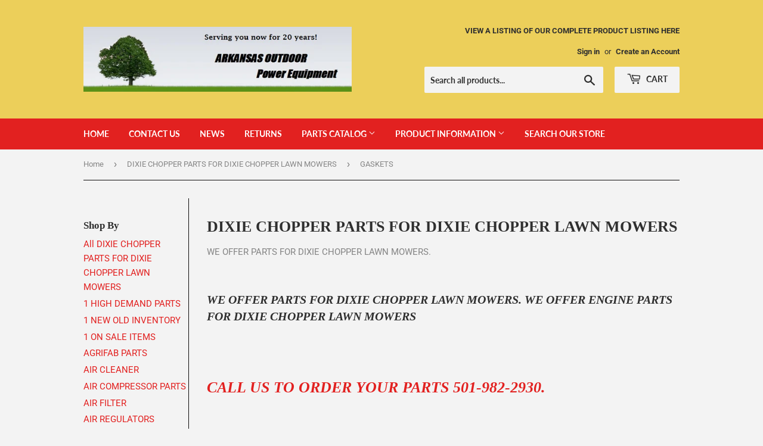

--- FILE ---
content_type: text/html; charset=utf-8
request_url: https://arkansas-outdoor-power-equipment.myshopify.com/collections/dixie-chopper-parts-for-dixie-chopper-lawn-mowers/gaskets
body_size: 22522
content:
<!doctype html>
<html class="no-touch no-js" lang="en">
<head>


  <script>(function(H){H.className=H.className.replace(/\bno-js\b/,'js')})(document.documentElement)</script>
  <!-- Basic page needs ================================================== -->
  <meta charset="utf-8">
  <meta http-equiv="X-UA-Compatible" content="IE=edge,chrome=1">

  
  <link rel="shortcut icon" href="//arkansas-outdoor-power-equipment.myshopify.com/cdn/shop/files/SHOPIFY_FAVICON_32x32.jpg?v=1736609193" type="image/png" />
  

  <!-- Title and description ================================================== -->
  <title>
  DIXIE CHOPPER PARTS FOR DIXIE CHOPPER LAWN MOWERS &ndash; Tagged &quot;GASKETS&quot; &ndash; Arkansas Outdoor Power Equipment
  </title>

  
    <meta name="description" content="WE OFFER PARTS FOR DIXIE CHOPPER LAWN MOWERS.   WE OFFER PARTS FOR DIXIE CHOPPER LAWN MOWERS. WE OFFER ENGINE PARTS FOR DIXIE CHOPPER LAWN MOWERS     CALL US TO ORDER YOUR PARTS 501-982-2930.   SEARCH OUR STORE FOR DIXIE CHOPPER PART NUMBERS SEARCH WE OFFER DECALS FOR DIXIE CHOPPER LAWN MOWERS.   WE SELL ORIGINAL DIXIE">
  

  <!-- Product meta ================================================== -->
  
  <!-- /snippets/social-meta-tags.liquid -->
<meta name="google-site-verification" content="Ly_JLzmxXvYwyxYUx7psCEs78SNHAQONog5vypVblRI" />




<meta property="og:site_name" content="Arkansas Outdoor Power Equipment">
<meta property="og:url" content="https://arkansas-outdoor-power-equipment.myshopify.com/collections/dixie-chopper-parts-for-dixie-chopper-lawn-mowers/gaskets">
<meta property="og:title" content="DIXIE CHOPPER PARTS FOR DIXIE CHOPPER LAWN MOWERS">
<meta property="og:type" content="product.group">
<meta property="og:description" content="WE OFFER PARTS FOR DIXIE CHOPPER LAWN MOWERS.   WE OFFER PARTS FOR DIXIE CHOPPER LAWN MOWERS. WE OFFER ENGINE PARTS FOR DIXIE CHOPPER LAWN MOWERS     CALL US TO ORDER YOUR PARTS 501-982-2930.   SEARCH OUR STORE FOR DIXIE CHOPPER PART NUMBERS SEARCH WE OFFER DECALS FOR DIXIE CHOPPER LAWN MOWERS.   WE SELL ORIGINAL DIXIE">

<meta property="og:image" content="http://arkansas-outdoor-power-equipment.myshopify.com/cdn/shop/collections/DIXIE_CHOPPER_MOWER_PARTS_1200x1200.webp?v=1679432091">
<meta property="og:image:secure_url" content="https://arkansas-outdoor-power-equipment.myshopify.com/cdn/shop/collections/DIXIE_CHOPPER_MOWER_PARTS_1200x1200.webp?v=1679432091">


<meta name="twitter:card" content="summary_large_image">
<meta name="twitter:title" content="DIXIE CHOPPER PARTS FOR DIXIE CHOPPER LAWN MOWERS">
<meta name="twitter:description" content="WE OFFER PARTS FOR DIXIE CHOPPER LAWN MOWERS.   WE OFFER PARTS FOR DIXIE CHOPPER LAWN MOWERS. WE OFFER ENGINE PARTS FOR DIXIE CHOPPER LAWN MOWERS     CALL US TO ORDER YOUR PARTS 501-982-2930.   SEARCH OUR STORE FOR DIXIE CHOPPER PART NUMBERS SEARCH WE OFFER DECALS FOR DIXIE CHOPPER LAWN MOWERS.   WE SELL ORIGINAL DIXIE">

 <meta name="google-site-verification" content="Ly_JLzmxXvYwyxYUx7psCEs78SNHAQONog5vypVblRI" /> 
  <!-- Helpers ================================================== -->
  <link rel="canonical" href="https://arkansas-outdoor-power-equipment.myshopify.com/collections/dixie-chopper-parts-for-dixie-chopper-lawn-mowers/gaskets">
  <meta name="viewport" content="width=device-width,initial-scale=1">

  <!-- CSS ================================================== -->
  <link href="//arkansas-outdoor-power-equipment.myshopify.com/cdn/shop/t/2/assets/theme.scss.css?v=19016175006282092721759863414" rel="stylesheet" type="text/css" media="all" />

  <!-- Header hook for plugins ================================================== -->
  <script>window.performance && window.performance.mark && window.performance.mark('shopify.content_for_header.start');</script><meta id="shopify-digital-wallet" name="shopify-digital-wallet" content="/13085275/digital_wallets/dialog">
<meta name="shopify-checkout-api-token" content="8d983e50b26c8f359165bc162a912217">
<link rel="alternate" type="application/atom+xml" title="Feed" href="/collections/dixie-chopper-parts-for-dixie-chopper-lawn-mowers/gaskets.atom" />
<link rel="alternate" type="application/json+oembed" href="https://arkansas-outdoor-power-equipment.myshopify.com/collections/dixie-chopper-parts-for-dixie-chopper-lawn-mowers/gaskets.oembed">
<script async="async" src="/checkouts/internal/preloads.js?locale=en-US"></script>
<link rel="preconnect" href="https://shop.app" crossorigin="anonymous">
<script async="async" src="https://shop.app/checkouts/internal/preloads.js?locale=en-US&shop_id=13085275" crossorigin="anonymous"></script>
<script id="shopify-features" type="application/json">{"accessToken":"8d983e50b26c8f359165bc162a912217","betas":["rich-media-storefront-analytics"],"domain":"arkansas-outdoor-power-equipment.myshopify.com","predictiveSearch":true,"shopId":13085275,"locale":"en"}</script>
<script>var Shopify = Shopify || {};
Shopify.shop = "arkansas-outdoor-power-equipment.myshopify.com";
Shopify.locale = "en";
Shopify.currency = {"active":"USD","rate":"1.0"};
Shopify.country = "US";
Shopify.theme = {"name":"Supply","id":83567640630,"schema_name":"Supply","schema_version":"9.2.0","theme_store_id":679,"role":"main"};
Shopify.theme.handle = "null";
Shopify.theme.style = {"id":null,"handle":null};
Shopify.cdnHost = "arkansas-outdoor-power-equipment.myshopify.com/cdn";
Shopify.routes = Shopify.routes || {};
Shopify.routes.root = "/";</script>
<script type="module">!function(o){(o.Shopify=o.Shopify||{}).modules=!0}(window);</script>
<script>!function(o){function n(){var o=[];function n(){o.push(Array.prototype.slice.apply(arguments))}return n.q=o,n}var t=o.Shopify=o.Shopify||{};t.loadFeatures=n(),t.autoloadFeatures=n()}(window);</script>
<script>
  window.ShopifyPay = window.ShopifyPay || {};
  window.ShopifyPay.apiHost = "shop.app\/pay";
  window.ShopifyPay.redirectState = null;
</script>
<script id="shop-js-analytics" type="application/json">{"pageType":"collection"}</script>
<script defer="defer" async type="module" src="//arkansas-outdoor-power-equipment.myshopify.com/cdn/shopifycloud/shop-js/modules/v2/client.init-shop-cart-sync_BN7fPSNr.en.esm.js"></script>
<script defer="defer" async type="module" src="//arkansas-outdoor-power-equipment.myshopify.com/cdn/shopifycloud/shop-js/modules/v2/chunk.common_Cbph3Kss.esm.js"></script>
<script defer="defer" async type="module" src="//arkansas-outdoor-power-equipment.myshopify.com/cdn/shopifycloud/shop-js/modules/v2/chunk.modal_DKumMAJ1.esm.js"></script>
<script type="module">
  await import("//arkansas-outdoor-power-equipment.myshopify.com/cdn/shopifycloud/shop-js/modules/v2/client.init-shop-cart-sync_BN7fPSNr.en.esm.js");
await import("//arkansas-outdoor-power-equipment.myshopify.com/cdn/shopifycloud/shop-js/modules/v2/chunk.common_Cbph3Kss.esm.js");
await import("//arkansas-outdoor-power-equipment.myshopify.com/cdn/shopifycloud/shop-js/modules/v2/chunk.modal_DKumMAJ1.esm.js");

  window.Shopify.SignInWithShop?.initShopCartSync?.({"fedCMEnabled":true,"windoidEnabled":true});

</script>
<script>
  window.Shopify = window.Shopify || {};
  if (!window.Shopify.featureAssets) window.Shopify.featureAssets = {};
  window.Shopify.featureAssets['shop-js'] = {"shop-cart-sync":["modules/v2/client.shop-cart-sync_CJVUk8Jm.en.esm.js","modules/v2/chunk.common_Cbph3Kss.esm.js","modules/v2/chunk.modal_DKumMAJ1.esm.js"],"init-fed-cm":["modules/v2/client.init-fed-cm_7Fvt41F4.en.esm.js","modules/v2/chunk.common_Cbph3Kss.esm.js","modules/v2/chunk.modal_DKumMAJ1.esm.js"],"init-shop-email-lookup-coordinator":["modules/v2/client.init-shop-email-lookup-coordinator_Cc088_bR.en.esm.js","modules/v2/chunk.common_Cbph3Kss.esm.js","modules/v2/chunk.modal_DKumMAJ1.esm.js"],"init-windoid":["modules/v2/client.init-windoid_hPopwJRj.en.esm.js","modules/v2/chunk.common_Cbph3Kss.esm.js","modules/v2/chunk.modal_DKumMAJ1.esm.js"],"shop-button":["modules/v2/client.shop-button_B0jaPSNF.en.esm.js","modules/v2/chunk.common_Cbph3Kss.esm.js","modules/v2/chunk.modal_DKumMAJ1.esm.js"],"shop-cash-offers":["modules/v2/client.shop-cash-offers_DPIskqss.en.esm.js","modules/v2/chunk.common_Cbph3Kss.esm.js","modules/v2/chunk.modal_DKumMAJ1.esm.js"],"shop-toast-manager":["modules/v2/client.shop-toast-manager_CK7RT69O.en.esm.js","modules/v2/chunk.common_Cbph3Kss.esm.js","modules/v2/chunk.modal_DKumMAJ1.esm.js"],"init-shop-cart-sync":["modules/v2/client.init-shop-cart-sync_BN7fPSNr.en.esm.js","modules/v2/chunk.common_Cbph3Kss.esm.js","modules/v2/chunk.modal_DKumMAJ1.esm.js"],"init-customer-accounts-sign-up":["modules/v2/client.init-customer-accounts-sign-up_CfPf4CXf.en.esm.js","modules/v2/client.shop-login-button_DeIztwXF.en.esm.js","modules/v2/chunk.common_Cbph3Kss.esm.js","modules/v2/chunk.modal_DKumMAJ1.esm.js"],"pay-button":["modules/v2/client.pay-button_CgIwFSYN.en.esm.js","modules/v2/chunk.common_Cbph3Kss.esm.js","modules/v2/chunk.modal_DKumMAJ1.esm.js"],"init-customer-accounts":["modules/v2/client.init-customer-accounts_DQ3x16JI.en.esm.js","modules/v2/client.shop-login-button_DeIztwXF.en.esm.js","modules/v2/chunk.common_Cbph3Kss.esm.js","modules/v2/chunk.modal_DKumMAJ1.esm.js"],"avatar":["modules/v2/client.avatar_BTnouDA3.en.esm.js"],"init-shop-for-new-customer-accounts":["modules/v2/client.init-shop-for-new-customer-accounts_CsZy_esa.en.esm.js","modules/v2/client.shop-login-button_DeIztwXF.en.esm.js","modules/v2/chunk.common_Cbph3Kss.esm.js","modules/v2/chunk.modal_DKumMAJ1.esm.js"],"shop-follow-button":["modules/v2/client.shop-follow-button_BRMJjgGd.en.esm.js","modules/v2/chunk.common_Cbph3Kss.esm.js","modules/v2/chunk.modal_DKumMAJ1.esm.js"],"checkout-modal":["modules/v2/client.checkout-modal_B9Drz_yf.en.esm.js","modules/v2/chunk.common_Cbph3Kss.esm.js","modules/v2/chunk.modal_DKumMAJ1.esm.js"],"shop-login-button":["modules/v2/client.shop-login-button_DeIztwXF.en.esm.js","modules/v2/chunk.common_Cbph3Kss.esm.js","modules/v2/chunk.modal_DKumMAJ1.esm.js"],"lead-capture":["modules/v2/client.lead-capture_DXYzFM3R.en.esm.js","modules/v2/chunk.common_Cbph3Kss.esm.js","modules/v2/chunk.modal_DKumMAJ1.esm.js"],"shop-login":["modules/v2/client.shop-login_CA5pJqmO.en.esm.js","modules/v2/chunk.common_Cbph3Kss.esm.js","modules/v2/chunk.modal_DKumMAJ1.esm.js"],"payment-terms":["modules/v2/client.payment-terms_BxzfvcZJ.en.esm.js","modules/v2/chunk.common_Cbph3Kss.esm.js","modules/v2/chunk.modal_DKumMAJ1.esm.js"]};
</script>
<script id="__st">var __st={"a":13085275,"offset":-21600,"reqid":"07b6b980-fb60-44ae-bd89-195da2448c40-1769854918","pageurl":"arkansas-outdoor-power-equipment.myshopify.com\/collections\/dixie-chopper-parts-for-dixie-chopper-lawn-mowers\/gaskets","u":"91882bdc26e1","p":"collection","rtyp":"collection","rid":440795332889};</script>
<script>window.ShopifyPaypalV4VisibilityTracking = true;</script>
<script id="captcha-bootstrap">!function(){'use strict';const t='contact',e='account',n='new_comment',o=[[t,t],['blogs',n],['comments',n],[t,'customer']],c=[[e,'customer_login'],[e,'guest_login'],[e,'recover_customer_password'],[e,'create_customer']],r=t=>t.map((([t,e])=>`form[action*='/${t}']:not([data-nocaptcha='true']) input[name='form_type'][value='${e}']`)).join(','),a=t=>()=>t?[...document.querySelectorAll(t)].map((t=>t.form)):[];function s(){const t=[...o],e=r(t);return a(e)}const i='password',u='form_key',d=['recaptcha-v3-token','g-recaptcha-response','h-captcha-response',i],f=()=>{try{return window.sessionStorage}catch{return}},m='__shopify_v',_=t=>t.elements[u];function p(t,e,n=!1){try{const o=window.sessionStorage,c=JSON.parse(o.getItem(e)),{data:r}=function(t){const{data:e,action:n}=t;return t[m]||n?{data:e,action:n}:{data:t,action:n}}(c);for(const[e,n]of Object.entries(r))t.elements[e]&&(t.elements[e].value=n);n&&o.removeItem(e)}catch(o){console.error('form repopulation failed',{error:o})}}const l='form_type',E='cptcha';function T(t){t.dataset[E]=!0}const w=window,h=w.document,L='Shopify',v='ce_forms',y='captcha';let A=!1;((t,e)=>{const n=(g='f06e6c50-85a8-45c8-87d0-21a2b65856fe',I='https://cdn.shopify.com/shopifycloud/storefront-forms-hcaptcha/ce_storefront_forms_captcha_hcaptcha.v1.5.2.iife.js',D={infoText:'Protected by hCaptcha',privacyText:'Privacy',termsText:'Terms'},(t,e,n)=>{const o=w[L][v],c=o.bindForm;if(c)return c(t,g,e,D).then(n);var r;o.q.push([[t,g,e,D],n]),r=I,A||(h.body.append(Object.assign(h.createElement('script'),{id:'captcha-provider',async:!0,src:r})),A=!0)});var g,I,D;w[L]=w[L]||{},w[L][v]=w[L][v]||{},w[L][v].q=[],w[L][y]=w[L][y]||{},w[L][y].protect=function(t,e){n(t,void 0,e),T(t)},Object.freeze(w[L][y]),function(t,e,n,w,h,L){const[v,y,A,g]=function(t,e,n){const i=e?o:[],u=t?c:[],d=[...i,...u],f=r(d),m=r(i),_=r(d.filter((([t,e])=>n.includes(e))));return[a(f),a(m),a(_),s()]}(w,h,L),I=t=>{const e=t.target;return e instanceof HTMLFormElement?e:e&&e.form},D=t=>v().includes(t);t.addEventListener('submit',(t=>{const e=I(t);if(!e)return;const n=D(e)&&!e.dataset.hcaptchaBound&&!e.dataset.recaptchaBound,o=_(e),c=g().includes(e)&&(!o||!o.value);(n||c)&&t.preventDefault(),c&&!n&&(function(t){try{if(!f())return;!function(t){const e=f();if(!e)return;const n=_(t);if(!n)return;const o=n.value;o&&e.removeItem(o)}(t);const e=Array.from(Array(32),(()=>Math.random().toString(36)[2])).join('');!function(t,e){_(t)||t.append(Object.assign(document.createElement('input'),{type:'hidden',name:u})),t.elements[u].value=e}(t,e),function(t,e){const n=f();if(!n)return;const o=[...t.querySelectorAll(`input[type='${i}']`)].map((({name:t})=>t)),c=[...d,...o],r={};for(const[a,s]of new FormData(t).entries())c.includes(a)||(r[a]=s);n.setItem(e,JSON.stringify({[m]:1,action:t.action,data:r}))}(t,e)}catch(e){console.error('failed to persist form',e)}}(e),e.submit())}));const S=(t,e)=>{t&&!t.dataset[E]&&(n(t,e.some((e=>e===t))),T(t))};for(const o of['focusin','change'])t.addEventListener(o,(t=>{const e=I(t);D(e)&&S(e,y())}));const B=e.get('form_key'),M=e.get(l),P=B&&M;t.addEventListener('DOMContentLoaded',(()=>{const t=y();if(P)for(const e of t)e.elements[l].value===M&&p(e,B);[...new Set([...A(),...v().filter((t=>'true'===t.dataset.shopifyCaptcha))])].forEach((e=>S(e,t)))}))}(h,new URLSearchParams(w.location.search),n,t,e,['guest_login'])})(!0,!1)}();</script>
<script integrity="sha256-4kQ18oKyAcykRKYeNunJcIwy7WH5gtpwJnB7kiuLZ1E=" data-source-attribution="shopify.loadfeatures" defer="defer" src="//arkansas-outdoor-power-equipment.myshopify.com/cdn/shopifycloud/storefront/assets/storefront/load_feature-a0a9edcb.js" crossorigin="anonymous"></script>
<script crossorigin="anonymous" defer="defer" src="//arkansas-outdoor-power-equipment.myshopify.com/cdn/shopifycloud/storefront/assets/shopify_pay/storefront-65b4c6d7.js?v=20250812"></script>
<script data-source-attribution="shopify.dynamic_checkout.dynamic.init">var Shopify=Shopify||{};Shopify.PaymentButton=Shopify.PaymentButton||{isStorefrontPortableWallets:!0,init:function(){window.Shopify.PaymentButton.init=function(){};var t=document.createElement("script");t.src="https://arkansas-outdoor-power-equipment.myshopify.com/cdn/shopifycloud/portable-wallets/latest/portable-wallets.en.js",t.type="module",document.head.appendChild(t)}};
</script>
<script data-source-attribution="shopify.dynamic_checkout.buyer_consent">
  function portableWalletsHideBuyerConsent(e){var t=document.getElementById("shopify-buyer-consent"),n=document.getElementById("shopify-subscription-policy-button");t&&n&&(t.classList.add("hidden"),t.setAttribute("aria-hidden","true"),n.removeEventListener("click",e))}function portableWalletsShowBuyerConsent(e){var t=document.getElementById("shopify-buyer-consent"),n=document.getElementById("shopify-subscription-policy-button");t&&n&&(t.classList.remove("hidden"),t.removeAttribute("aria-hidden"),n.addEventListener("click",e))}window.Shopify?.PaymentButton&&(window.Shopify.PaymentButton.hideBuyerConsent=portableWalletsHideBuyerConsent,window.Shopify.PaymentButton.showBuyerConsent=portableWalletsShowBuyerConsent);
</script>
<script data-source-attribution="shopify.dynamic_checkout.cart.bootstrap">document.addEventListener("DOMContentLoaded",(function(){function t(){return document.querySelector("shopify-accelerated-checkout-cart, shopify-accelerated-checkout")}if(t())Shopify.PaymentButton.init();else{new MutationObserver((function(e,n){t()&&(Shopify.PaymentButton.init(),n.disconnect())})).observe(document.body,{childList:!0,subtree:!0})}}));
</script>
<link id="shopify-accelerated-checkout-styles" rel="stylesheet" media="screen" href="https://arkansas-outdoor-power-equipment.myshopify.com/cdn/shopifycloud/portable-wallets/latest/accelerated-checkout-backwards-compat.css" crossorigin="anonymous">
<style id="shopify-accelerated-checkout-cart">
        #shopify-buyer-consent {
  margin-top: 1em;
  display: inline-block;
  width: 100%;
}

#shopify-buyer-consent.hidden {
  display: none;
}

#shopify-subscription-policy-button {
  background: none;
  border: none;
  padding: 0;
  text-decoration: underline;
  font-size: inherit;
  cursor: pointer;
}

#shopify-subscription-policy-button::before {
  box-shadow: none;
}

      </style>

<script>window.performance && window.performance.mark && window.performance.mark('shopify.content_for_header.end');</script>

  
  

  <script src="//arkansas-outdoor-power-equipment.myshopify.com/cdn/shop/t/2/assets/jquery-2.2.3.min.js?v=58211863146907186831608666142" type="text/javascript"></script>

  <script src="//arkansas-outdoor-power-equipment.myshopify.com/cdn/shop/t/2/assets/lazysizes.min.js?v=8147953233334221341608666142" async="async"></script>
  <script src="//arkansas-outdoor-power-equipment.myshopify.com/cdn/shop/t/2/assets/vendor.js?v=106177282645720727331608666145" defer="defer"></script>
  <script src="//arkansas-outdoor-power-equipment.myshopify.com/cdn/shop/t/2/assets/theme.js?v=57732444699312702031739981831" defer="defer"></script>


<link href="https://monorail-edge.shopifysvc.com" rel="dns-prefetch">
<script>(function(){if ("sendBeacon" in navigator && "performance" in window) {try {var session_token_from_headers = performance.getEntriesByType('navigation')[0].serverTiming.find(x => x.name == '_s').description;} catch {var session_token_from_headers = undefined;}var session_cookie_matches = document.cookie.match(/_shopify_s=([^;]*)/);var session_token_from_cookie = session_cookie_matches && session_cookie_matches.length === 2 ? session_cookie_matches[1] : "";var session_token = session_token_from_headers || session_token_from_cookie || "";function handle_abandonment_event(e) {var entries = performance.getEntries().filter(function(entry) {return /monorail-edge.shopifysvc.com/.test(entry.name);});if (!window.abandonment_tracked && entries.length === 0) {window.abandonment_tracked = true;var currentMs = Date.now();var navigation_start = performance.timing.navigationStart;var payload = {shop_id: 13085275,url: window.location.href,navigation_start,duration: currentMs - navigation_start,session_token,page_type: "collection"};window.navigator.sendBeacon("https://monorail-edge.shopifysvc.com/v1/produce", JSON.stringify({schema_id: "online_store_buyer_site_abandonment/1.1",payload: payload,metadata: {event_created_at_ms: currentMs,event_sent_at_ms: currentMs}}));}}window.addEventListener('pagehide', handle_abandonment_event);}}());</script>
<script id="web-pixels-manager-setup">(function e(e,d,r,n,o){if(void 0===o&&(o={}),!Boolean(null===(a=null===(i=window.Shopify)||void 0===i?void 0:i.analytics)||void 0===a?void 0:a.replayQueue)){var i,a;window.Shopify=window.Shopify||{};var t=window.Shopify;t.analytics=t.analytics||{};var s=t.analytics;s.replayQueue=[],s.publish=function(e,d,r){return s.replayQueue.push([e,d,r]),!0};try{self.performance.mark("wpm:start")}catch(e){}var l=function(){var e={modern:/Edge?\/(1{2}[4-9]|1[2-9]\d|[2-9]\d{2}|\d{4,})\.\d+(\.\d+|)|Firefox\/(1{2}[4-9]|1[2-9]\d|[2-9]\d{2}|\d{4,})\.\d+(\.\d+|)|Chrom(ium|e)\/(9{2}|\d{3,})\.\d+(\.\d+|)|(Maci|X1{2}).+ Version\/(15\.\d+|(1[6-9]|[2-9]\d|\d{3,})\.\d+)([,.]\d+|)( \(\w+\)|)( Mobile\/\w+|) Safari\/|Chrome.+OPR\/(9{2}|\d{3,})\.\d+\.\d+|(CPU[ +]OS|iPhone[ +]OS|CPU[ +]iPhone|CPU IPhone OS|CPU iPad OS)[ +]+(15[._]\d+|(1[6-9]|[2-9]\d|\d{3,})[._]\d+)([._]\d+|)|Android:?[ /-](13[3-9]|1[4-9]\d|[2-9]\d{2}|\d{4,})(\.\d+|)(\.\d+|)|Android.+Firefox\/(13[5-9]|1[4-9]\d|[2-9]\d{2}|\d{4,})\.\d+(\.\d+|)|Android.+Chrom(ium|e)\/(13[3-9]|1[4-9]\d|[2-9]\d{2}|\d{4,})\.\d+(\.\d+|)|SamsungBrowser\/([2-9]\d|\d{3,})\.\d+/,legacy:/Edge?\/(1[6-9]|[2-9]\d|\d{3,})\.\d+(\.\d+|)|Firefox\/(5[4-9]|[6-9]\d|\d{3,})\.\d+(\.\d+|)|Chrom(ium|e)\/(5[1-9]|[6-9]\d|\d{3,})\.\d+(\.\d+|)([\d.]+$|.*Safari\/(?![\d.]+ Edge\/[\d.]+$))|(Maci|X1{2}).+ Version\/(10\.\d+|(1[1-9]|[2-9]\d|\d{3,})\.\d+)([,.]\d+|)( \(\w+\)|)( Mobile\/\w+|) Safari\/|Chrome.+OPR\/(3[89]|[4-9]\d|\d{3,})\.\d+\.\d+|(CPU[ +]OS|iPhone[ +]OS|CPU[ +]iPhone|CPU IPhone OS|CPU iPad OS)[ +]+(10[._]\d+|(1[1-9]|[2-9]\d|\d{3,})[._]\d+)([._]\d+|)|Android:?[ /-](13[3-9]|1[4-9]\d|[2-9]\d{2}|\d{4,})(\.\d+|)(\.\d+|)|Mobile Safari.+OPR\/([89]\d|\d{3,})\.\d+\.\d+|Android.+Firefox\/(13[5-9]|1[4-9]\d|[2-9]\d{2}|\d{4,})\.\d+(\.\d+|)|Android.+Chrom(ium|e)\/(13[3-9]|1[4-9]\d|[2-9]\d{2}|\d{4,})\.\d+(\.\d+|)|Android.+(UC? ?Browser|UCWEB|U3)[ /]?(15\.([5-9]|\d{2,})|(1[6-9]|[2-9]\d|\d{3,})\.\d+)\.\d+|SamsungBrowser\/(5\.\d+|([6-9]|\d{2,})\.\d+)|Android.+MQ{2}Browser\/(14(\.(9|\d{2,})|)|(1[5-9]|[2-9]\d|\d{3,})(\.\d+|))(\.\d+|)|K[Aa][Ii]OS\/(3\.\d+|([4-9]|\d{2,})\.\d+)(\.\d+|)/},d=e.modern,r=e.legacy,n=navigator.userAgent;return n.match(d)?"modern":n.match(r)?"legacy":"unknown"}(),u="modern"===l?"modern":"legacy",c=(null!=n?n:{modern:"",legacy:""})[u],f=function(e){return[e.baseUrl,"/wpm","/b",e.hashVersion,"modern"===e.buildTarget?"m":"l",".js"].join("")}({baseUrl:d,hashVersion:r,buildTarget:u}),m=function(e){var d=e.version,r=e.bundleTarget,n=e.surface,o=e.pageUrl,i=e.monorailEndpoint;return{emit:function(e){var a=e.status,t=e.errorMsg,s=(new Date).getTime(),l=JSON.stringify({metadata:{event_sent_at_ms:s},events:[{schema_id:"web_pixels_manager_load/3.1",payload:{version:d,bundle_target:r,page_url:o,status:a,surface:n,error_msg:t},metadata:{event_created_at_ms:s}}]});if(!i)return console&&console.warn&&console.warn("[Web Pixels Manager] No Monorail endpoint provided, skipping logging."),!1;try{return self.navigator.sendBeacon.bind(self.navigator)(i,l)}catch(e){}var u=new XMLHttpRequest;try{return u.open("POST",i,!0),u.setRequestHeader("Content-Type","text/plain"),u.send(l),!0}catch(e){return console&&console.warn&&console.warn("[Web Pixels Manager] Got an unhandled error while logging to Monorail."),!1}}}}({version:r,bundleTarget:l,surface:e.surface,pageUrl:self.location.href,monorailEndpoint:e.monorailEndpoint});try{o.browserTarget=l,function(e){var d=e.src,r=e.async,n=void 0===r||r,o=e.onload,i=e.onerror,a=e.sri,t=e.scriptDataAttributes,s=void 0===t?{}:t,l=document.createElement("script"),u=document.querySelector("head"),c=document.querySelector("body");if(l.async=n,l.src=d,a&&(l.integrity=a,l.crossOrigin="anonymous"),s)for(var f in s)if(Object.prototype.hasOwnProperty.call(s,f))try{l.dataset[f]=s[f]}catch(e){}if(o&&l.addEventListener("load",o),i&&l.addEventListener("error",i),u)u.appendChild(l);else{if(!c)throw new Error("Did not find a head or body element to append the script");c.appendChild(l)}}({src:f,async:!0,onload:function(){if(!function(){var e,d;return Boolean(null===(d=null===(e=window.Shopify)||void 0===e?void 0:e.analytics)||void 0===d?void 0:d.initialized)}()){var d=window.webPixelsManager.init(e)||void 0;if(d){var r=window.Shopify.analytics;r.replayQueue.forEach((function(e){var r=e[0],n=e[1],o=e[2];d.publishCustomEvent(r,n,o)})),r.replayQueue=[],r.publish=d.publishCustomEvent,r.visitor=d.visitor,r.initialized=!0}}},onerror:function(){return m.emit({status:"failed",errorMsg:"".concat(f," has failed to load")})},sri:function(e){var d=/^sha384-[A-Za-z0-9+/=]+$/;return"string"==typeof e&&d.test(e)}(c)?c:"",scriptDataAttributes:o}),m.emit({status:"loading"})}catch(e){m.emit({status:"failed",errorMsg:(null==e?void 0:e.message)||"Unknown error"})}}})({shopId: 13085275,storefrontBaseUrl: "https://arkansas-outdoor-power-equipment.myshopify.com",extensionsBaseUrl: "https://extensions.shopifycdn.com/cdn/shopifycloud/web-pixels-manager",monorailEndpoint: "https://monorail-edge.shopifysvc.com/unstable/produce_batch",surface: "storefront-renderer",enabledBetaFlags: ["2dca8a86"],webPixelsConfigList: [{"id":"shopify-app-pixel","configuration":"{}","eventPayloadVersion":"v1","runtimeContext":"STRICT","scriptVersion":"0450","apiClientId":"shopify-pixel","type":"APP","privacyPurposes":["ANALYTICS","MARKETING"]},{"id":"shopify-custom-pixel","eventPayloadVersion":"v1","runtimeContext":"LAX","scriptVersion":"0450","apiClientId":"shopify-pixel","type":"CUSTOM","privacyPurposes":["ANALYTICS","MARKETING"]}],isMerchantRequest: false,initData: {"shop":{"name":"Arkansas Outdoor Power Equipment","paymentSettings":{"currencyCode":"USD"},"myshopifyDomain":"arkansas-outdoor-power-equipment.myshopify.com","countryCode":"US","storefrontUrl":"https:\/\/arkansas-outdoor-power-equipment.myshopify.com"},"customer":null,"cart":null,"checkout":null,"productVariants":[],"purchasingCompany":null},},"https://arkansas-outdoor-power-equipment.myshopify.com/cdn","1d2a099fw23dfb22ep557258f5m7a2edbae",{"modern":"","legacy":""},{"shopId":"13085275","storefrontBaseUrl":"https:\/\/arkansas-outdoor-power-equipment.myshopify.com","extensionBaseUrl":"https:\/\/extensions.shopifycdn.com\/cdn\/shopifycloud\/web-pixels-manager","surface":"storefront-renderer","enabledBetaFlags":"[\"2dca8a86\"]","isMerchantRequest":"false","hashVersion":"1d2a099fw23dfb22ep557258f5m7a2edbae","publish":"custom","events":"[[\"page_viewed\",{}],[\"collection_viewed\",{\"collection\":{\"id\":\"440795332889\",\"title\":\"DIXIE CHOPPER PARTS FOR DIXIE CHOPPER LAWN MOWERS\",\"productVariants\":[{\"price\":{\"amount\":5.95,\"currencyCode\":\"USD\"},\"product\":{\"title\":\"KNIFE STONEBRIDGE COLLECTION 4\\\" FOLDING POCKET KNIFE\",\"vendor\":\"Arkansas Outdoor Power Equipment\",\"id\":\"6539516543030\",\"untranslatedTitle\":\"KNIFE STONEBRIDGE COLLECTION 4\\\" FOLDING POCKET KNIFE\",\"url\":\"\/products\/knife-stonebridge-collection-black\",\"type\":\"\"},\"id\":\"39266500804662\",\"image\":{\"src\":\"\/\/arkansas-outdoor-power-equipment.myshopify.com\/cdn\/shop\/products\/KNIFE_STONEBRIDGE_COLLECTON_BLACK_6bf80a5d-d43d-4f02-97f2-d16b9f6c3541.jpg?v=1614980802\"},\"sku\":\"\",\"title\":\"BLACK\",\"untranslatedTitle\":\"BLACK\"},{\"price\":{\"amount\":4.01,\"currencyCode\":\"USD\"},\"product\":{\"title\":\"788028 GASKET, COVER REF 4 TECUMSEH\",\"vendor\":\"Arkansas Outdoor Power Equipment\",\"id\":\"8086087926041\",\"untranslatedTitle\":\"788028 GASKET, COVER REF 4 TECUMSEH\",\"url\":\"\/products\/788028-gasket-cover-tecumseh\",\"type\":\"\"},\"id\":\"44423964950809\",\"image\":{\"src\":\"\/\/arkansas-outdoor-power-equipment.myshopify.com\/cdn\/shop\/products\/788028.png?v=1674239142\"},\"sku\":\"\",\"title\":\"Default Title\",\"untranslatedTitle\":\"Default Title\"},{\"price\":{\"amount\":1.95,\"currencyCode\":\"USD\"},\"product\":{\"title\":\"KEYCHAIN ARKANSAS OUTDOOR POWER\",\"vendor\":\"Arkansas Outdoor Power Equipment\",\"id\":\"10001580425497\",\"untranslatedTitle\":\"KEYCHAIN ARKANSAS OUTDOOR POWER\",\"url\":\"\/products\/keychain-arkansas-outdoor-power\",\"type\":\"\"},\"id\":\"51147620221209\",\"image\":{\"src\":\"\/\/arkansas-outdoor-power-equipment.myshopify.com\/cdn\/shop\/files\/keychain.jpg?v=1754919909\"},\"sku\":null,\"title\":\"Default Title\",\"untranslatedTitle\":\"Default Title\"}]}}]]"});</script><script>
  window.ShopifyAnalytics = window.ShopifyAnalytics || {};
  window.ShopifyAnalytics.meta = window.ShopifyAnalytics.meta || {};
  window.ShopifyAnalytics.meta.currency = 'USD';
  var meta = {"products":[{"id":6539516543030,"gid":"gid:\/\/shopify\/Product\/6539516543030","vendor":"Arkansas Outdoor Power Equipment","type":"","handle":"knife-stonebridge-collection-black","variants":[{"id":39266500804662,"price":595,"name":"KNIFE STONEBRIDGE COLLECTION 4\" FOLDING POCKET KNIFE - BLACK","public_title":"BLACK","sku":""},{"id":39266500837430,"price":595,"name":"KNIFE STONEBRIDGE COLLECTION 4\" FOLDING POCKET KNIFE - BLUE","public_title":"BLUE","sku":""},{"id":39266500870198,"price":595,"name":"KNIFE STONEBRIDGE COLLECTION 4\" FOLDING POCKET KNIFE - RED","public_title":"RED","sku":""},{"id":39266500902966,"price":595,"name":"KNIFE STONEBRIDGE COLLECTION 4\" FOLDING POCKET KNIFE - PINK","public_title":"PINK","sku":""},{"id":39266500935734,"price":595,"name":"KNIFE STONEBRIDGE COLLECTION 4\" FOLDING POCKET KNIFE - PURPLE","public_title":"PURPLE","sku":""},{"id":39266500968502,"price":595,"name":"KNIFE STONEBRIDGE COLLECTION 4\" FOLDING POCKET KNIFE - WHITE","public_title":"WHITE","sku":""},{"id":39674907263030,"price":595,"name":"KNIFE STONEBRIDGE COLLECTION 4\" FOLDING POCKET KNIFE - GREEN","public_title":"GREEN","sku":""}],"remote":false},{"id":8086087926041,"gid":"gid:\/\/shopify\/Product\/8086087926041","vendor":"Arkansas Outdoor Power Equipment","type":"","handle":"788028-gasket-cover-tecumseh","variants":[{"id":44423964950809,"price":401,"name":"788028 GASKET, COVER REF 4 TECUMSEH","public_title":null,"sku":""}],"remote":false},{"id":10001580425497,"gid":"gid:\/\/shopify\/Product\/10001580425497","vendor":"Arkansas Outdoor Power Equipment","type":"","handle":"keychain-arkansas-outdoor-power","variants":[{"id":51147620221209,"price":195,"name":"KEYCHAIN ARKANSAS OUTDOOR POWER","public_title":null,"sku":null}],"remote":false}],"page":{"pageType":"collection","resourceType":"collection","resourceId":440795332889,"requestId":"07b6b980-fb60-44ae-bd89-195da2448c40-1769854918"}};
  for (var attr in meta) {
    window.ShopifyAnalytics.meta[attr] = meta[attr];
  }
</script>
<script class="analytics">
  (function () {
    var customDocumentWrite = function(content) {
      var jquery = null;

      if (window.jQuery) {
        jquery = window.jQuery;
      } else if (window.Checkout && window.Checkout.$) {
        jquery = window.Checkout.$;
      }

      if (jquery) {
        jquery('body').append(content);
      }
    };

    var hasLoggedConversion = function(token) {
      if (token) {
        return document.cookie.indexOf('loggedConversion=' + token) !== -1;
      }
      return false;
    }

    var setCookieIfConversion = function(token) {
      if (token) {
        var twoMonthsFromNow = new Date(Date.now());
        twoMonthsFromNow.setMonth(twoMonthsFromNow.getMonth() + 2);

        document.cookie = 'loggedConversion=' + token + '; expires=' + twoMonthsFromNow;
      }
    }

    var trekkie = window.ShopifyAnalytics.lib = window.trekkie = window.trekkie || [];
    if (trekkie.integrations) {
      return;
    }
    trekkie.methods = [
      'identify',
      'page',
      'ready',
      'track',
      'trackForm',
      'trackLink'
    ];
    trekkie.factory = function(method) {
      return function() {
        var args = Array.prototype.slice.call(arguments);
        args.unshift(method);
        trekkie.push(args);
        return trekkie;
      };
    };
    for (var i = 0; i < trekkie.methods.length; i++) {
      var key = trekkie.methods[i];
      trekkie[key] = trekkie.factory(key);
    }
    trekkie.load = function(config) {
      trekkie.config = config || {};
      trekkie.config.initialDocumentCookie = document.cookie;
      var first = document.getElementsByTagName('script')[0];
      var script = document.createElement('script');
      script.type = 'text/javascript';
      script.onerror = function(e) {
        var scriptFallback = document.createElement('script');
        scriptFallback.type = 'text/javascript';
        scriptFallback.onerror = function(error) {
                var Monorail = {
      produce: function produce(monorailDomain, schemaId, payload) {
        var currentMs = new Date().getTime();
        var event = {
          schema_id: schemaId,
          payload: payload,
          metadata: {
            event_created_at_ms: currentMs,
            event_sent_at_ms: currentMs
          }
        };
        return Monorail.sendRequest("https://" + monorailDomain + "/v1/produce", JSON.stringify(event));
      },
      sendRequest: function sendRequest(endpointUrl, payload) {
        // Try the sendBeacon API
        if (window && window.navigator && typeof window.navigator.sendBeacon === 'function' && typeof window.Blob === 'function' && !Monorail.isIos12()) {
          var blobData = new window.Blob([payload], {
            type: 'text/plain'
          });

          if (window.navigator.sendBeacon(endpointUrl, blobData)) {
            return true;
          } // sendBeacon was not successful

        } // XHR beacon

        var xhr = new XMLHttpRequest();

        try {
          xhr.open('POST', endpointUrl);
          xhr.setRequestHeader('Content-Type', 'text/plain');
          xhr.send(payload);
        } catch (e) {
          console.log(e);
        }

        return false;
      },
      isIos12: function isIos12() {
        return window.navigator.userAgent.lastIndexOf('iPhone; CPU iPhone OS 12_') !== -1 || window.navigator.userAgent.lastIndexOf('iPad; CPU OS 12_') !== -1;
      }
    };
    Monorail.produce('monorail-edge.shopifysvc.com',
      'trekkie_storefront_load_errors/1.1',
      {shop_id: 13085275,
      theme_id: 83567640630,
      app_name: "storefront",
      context_url: window.location.href,
      source_url: "//arkansas-outdoor-power-equipment.myshopify.com/cdn/s/trekkie.storefront.c59ea00e0474b293ae6629561379568a2d7c4bba.min.js"});

        };
        scriptFallback.async = true;
        scriptFallback.src = '//arkansas-outdoor-power-equipment.myshopify.com/cdn/s/trekkie.storefront.c59ea00e0474b293ae6629561379568a2d7c4bba.min.js';
        first.parentNode.insertBefore(scriptFallback, first);
      };
      script.async = true;
      script.src = '//arkansas-outdoor-power-equipment.myshopify.com/cdn/s/trekkie.storefront.c59ea00e0474b293ae6629561379568a2d7c4bba.min.js';
      first.parentNode.insertBefore(script, first);
    };
    trekkie.load(
      {"Trekkie":{"appName":"storefront","development":false,"defaultAttributes":{"shopId":13085275,"isMerchantRequest":null,"themeId":83567640630,"themeCityHash":"13686914105635113920","contentLanguage":"en","currency":"USD","eventMetadataId":"19a107aa-828c-4dff-93da-0d26092cc809"},"isServerSideCookieWritingEnabled":true,"monorailRegion":"shop_domain","enabledBetaFlags":["65f19447","b5387b81"]},"Session Attribution":{},"S2S":{"facebookCapiEnabled":false,"source":"trekkie-storefront-renderer","apiClientId":580111}}
    );

    var loaded = false;
    trekkie.ready(function() {
      if (loaded) return;
      loaded = true;

      window.ShopifyAnalytics.lib = window.trekkie;

      var originalDocumentWrite = document.write;
      document.write = customDocumentWrite;
      try { window.ShopifyAnalytics.merchantGoogleAnalytics.call(this); } catch(error) {};
      document.write = originalDocumentWrite;

      window.ShopifyAnalytics.lib.page(null,{"pageType":"collection","resourceType":"collection","resourceId":440795332889,"requestId":"07b6b980-fb60-44ae-bd89-195da2448c40-1769854918","shopifyEmitted":true});

      var match = window.location.pathname.match(/checkouts\/(.+)\/(thank_you|post_purchase)/)
      var token = match? match[1]: undefined;
      if (!hasLoggedConversion(token)) {
        setCookieIfConversion(token);
        window.ShopifyAnalytics.lib.track("Viewed Product Category",{"currency":"USD","category":"Collection: dixie-chopper-parts-for-dixie-chopper-lawn-mowers","collectionName":"dixie-chopper-parts-for-dixie-chopper-lawn-mowers","collectionId":440795332889,"nonInteraction":true},undefined,undefined,{"shopifyEmitted":true});
      }
    });


        var eventsListenerScript = document.createElement('script');
        eventsListenerScript.async = true;
        eventsListenerScript.src = "//arkansas-outdoor-power-equipment.myshopify.com/cdn/shopifycloud/storefront/assets/shop_events_listener-3da45d37.js";
        document.getElementsByTagName('head')[0].appendChild(eventsListenerScript);

})();</script>
<script
  defer
  src="https://arkansas-outdoor-power-equipment.myshopify.com/cdn/shopifycloud/perf-kit/shopify-perf-kit-3.1.0.min.js"
  data-application="storefront-renderer"
  data-shop-id="13085275"
  data-render-region="gcp-us-central1"
  data-page-type="collection"
  data-theme-instance-id="83567640630"
  data-theme-name="Supply"
  data-theme-version="9.2.0"
  data-monorail-region="shop_domain"
  data-resource-timing-sampling-rate="10"
  data-shs="true"
  data-shs-beacon="true"
  data-shs-export-with-fetch="true"
  data-shs-logs-sample-rate="1"
  data-shs-beacon-endpoint="https://arkansas-outdoor-power-equipment.myshopify.com/api/collect"
></script>
</head>

<body id="dixie-chopper-parts-for-dixie-chopper-lawn-mowers" class="template-collection">

  <div id="shopify-section-header" class="shopify-section header-section"><header class="site-header" role="banner" data-section-id="header" data-section-type="header-section">
  <div class="wrapper">

    <div class="grid--full">
      <div class="grid-item large--one-half">
        
          <div class="h1 header-logo" itemscope itemtype="http://schema.org/Organization">
        
          
          

          <a href="/" itemprop="url">
            <div class="lazyload__image-wrapper no-js header-logo__image" style="max-width:450px;">
              <div style="padding-top:24.27307206068268%;">
                <img class="lazyload js"
                  data-src="//arkansas-outdoor-power-equipment.myshopify.com/cdn/shop/files/BANNER_IMAGE_GREEN_TREE_20_YEARS_{width}x.jpg?v=1614319699"
                  data-widths="[180, 360, 540, 720, 900, 1080, 1296, 1512, 1728, 2048]"
                  data-aspectratio="4.119791666666667"
                  data-sizes="auto"
                  alt="Arkansas Outdoor Power Equipment"
                  style="width:450px;">
              </div>
            </div>
            <noscript>
              
              <img src="//arkansas-outdoor-power-equipment.myshopify.com/cdn/shop/files/BANNER_IMAGE_GREEN_TREE_20_YEARS_450x.jpg?v=1614319699"
                srcset="//arkansas-outdoor-power-equipment.myshopify.com/cdn/shop/files/BANNER_IMAGE_GREEN_TREE_20_YEARS_450x.jpg?v=1614319699 1x, //arkansas-outdoor-power-equipment.myshopify.com/cdn/shop/files/BANNER_IMAGE_GREEN_TREE_20_YEARS_450x@2x.jpg?v=1614319699 2x"
                alt="Arkansas Outdoor Power Equipment"
                itemprop="logo"
                style="max-width:450px;">
            </noscript>
          </a>
          
        
          </div>
        
      </div>

      <div class="grid-item large--one-half text-center large--text-right">
        
          <div class="site-header--text-links">
            
              
                <a href="/collections/all">
              

                <p>VIEW A LISTING OF OUR COMPLETE PRODUCT LISTING HERE</p>

              
                </a>
              
            

            
              <span class="site-header--meta-links medium-down--hide">
                
                  <a href="/account/login" id="customer_login_link">Sign in</a>
                  <span class="site-header--spacer">or</span>
                  <a href="/account/register" id="customer_register_link">Create an Account</a>
                
              </span>
            
          </div>

          <br class="medium-down--hide">
        

        <form action="/search" method="get" class="search-bar" role="search">
  <input type="hidden" name="type" value="product">

  <input type="search" name="q" value="" placeholder="Search all products..." aria-label="Search all products...">
  <button type="submit" class="search-bar--submit icon-fallback-text">
    <span class="icon icon-search" aria-hidden="true"></span>
    <span class="fallback-text">Search</span>
  </button>
</form>


        <a href="/cart" class="header-cart-btn cart-toggle">
          <span class="icon icon-cart"></span>
          Cart <span class="cart-count cart-badge--desktop hidden-count">0</span>
        </a>
      </div>
    </div>

  </div>
</header>

<div id="mobileNavBar">
  <div class="display-table-cell">
    <button class="menu-toggle mobileNavBar-link" aria-controls="navBar" aria-expanded="false"><span class="icon icon-hamburger" aria-hidden="true"></span>Menu</button>
  </div>
  <div class="display-table-cell">
    <a href="/cart" class="cart-toggle mobileNavBar-link">
      <span class="icon icon-cart"></span>
      Cart <span class="cart-count hidden-count">0</span>
    </a>
  </div>
</div>

<nav class="nav-bar" id="navBar" role="navigation">
  <div class="wrapper">
    <form action="/search" method="get" class="search-bar" role="search">
  <input type="hidden" name="type" value="product">

  <input type="search" name="q" value="" placeholder="Search all products..." aria-label="Search all products...">
  <button type="submit" class="search-bar--submit icon-fallback-text">
    <span class="icon icon-search" aria-hidden="true"></span>
    <span class="fallback-text">Search</span>
  </button>
</form>

    <ul class="mobile-nav" id="MobileNav">
  
  
    
      <li>
        <a
          href="/"
          class="mobile-nav--link"
          data-meganav-type="child"
          >
            HOME 
        </a>
      </li>
    
  
    
      <li>
        <a
          href="/pages/about-us"
          class="mobile-nav--link"
          data-meganav-type="child"
          >
            CONTACT US
        </a>
      </li>
    
  
    
      <li>
        <a
          href="https://arkansas-outdoor-power-equipment.myshopify.com/pages/recent-changes"
          class="mobile-nav--link"
          data-meganav-type="child"
          >
            NEWS
        </a>
      </li>
    
  
    
      <li>
        <a
          href="https://arkansas-outdoor-power-equipment.myshopify.com/pages/returns-and-our-return-policy"
          class="mobile-nav--link"
          data-meganav-type="child"
          >
            RETURNS
        </a>
      </li>
    
  
    
      
      <li
        class="mobile-nav--has-dropdown "
        aria-haspopup="true">
        <a
          href="/collections/all"
          class="mobile-nav--link"
          data-meganav-type="parent"
          >
            PARTS CATALOG
        </a>
        <button class="icon icon-arrow-down mobile-nav--button"
          aria-expanded="false"
          aria-label="PARTS CATALOG Menu">
        </button>
        <ul
          id="MenuParent-5"
          class="mobile-nav--dropdown "
          data-meganav-dropdown>
          
            
              <li>
                <a
                  href="https://arkansas-outdoor-power-equipment.myshopify.com/pages/old-new-inventory"
                  class="mobile-nav--link"
                  data-meganav-type="child"
                  >
                    INVENTORY NOT LISTED IN OUR STORE
                </a>
              </li>
            
          
            
              <li>
                <a
                  href="/collections"
                  class="mobile-nav--link"
                  data-meganav-type="child"
                  >
                    POPULAR COLLECTIONS
                </a>
              </li>
            
          
            
              <li>
                <a
                  href="https://arkansas-outdoor-power-equipment.myshopify.com/collections/all/1-high-demand-parts"
                  class="mobile-nav--link"
                  data-meganav-type="child"
                  >
                    HIGH DEMAND PARTS
                </a>
              </li>
            
          
        </ul>
      </li>
    
  
    
      
      <li
        class="mobile-nav--has-dropdown "
        aria-haspopup="true">
        <a
          href="/pages/more-information"
          class="mobile-nav--link"
          data-meganav-type="parent"
          >
            PRODUCT INFORMATION
        </a>
        <button class="icon icon-arrow-down mobile-nav--button"
          aria-expanded="false"
          aria-label="PRODUCT INFORMATION Menu">
        </button>
        <ul
          id="MenuParent-6"
          class="mobile-nav--dropdown "
          data-meganav-dropdown>
          
            
              <li>
                <a
                  href="https://arkansas-outdoor-power-equipment.myshopify.com/pages/troubleshooting-equipment"
                  class="mobile-nav--link"
                  data-meganav-type="child"
                  >
                    TROUBLESHOOTING
                </a>
              </li>
            
          
        </ul>
      </li>
    
  
    
      <li>
        <a
          href="/search"
          class="mobile-nav--link"
          data-meganav-type="child"
          >
            SEARCH OUR STORE
        </a>
      </li>
    
  

  
    
      <li class="customer-navlink large--hide"><a href="/account/login" id="customer_login_link">Sign in</a></li>
      <li class="customer-navlink large--hide"><a href="/account/register" id="customer_register_link">Create an Account</a></li>
    
  
</ul>

    <ul class="site-nav" id="AccessibleNav">
  
  
    
      <li>
        <a
          href="/"
          class="site-nav--link"
          data-meganav-type="child"
          >
            HOME 
        </a>
      </li>
    
  
    
      <li>
        <a
          href="/pages/about-us"
          class="site-nav--link"
          data-meganav-type="child"
          >
            CONTACT US
        </a>
      </li>
    
  
    
      <li>
        <a
          href="https://arkansas-outdoor-power-equipment.myshopify.com/pages/recent-changes"
          class="site-nav--link"
          data-meganav-type="child"
          >
            NEWS
        </a>
      </li>
    
  
    
      <li>
        <a
          href="https://arkansas-outdoor-power-equipment.myshopify.com/pages/returns-and-our-return-policy"
          class="site-nav--link"
          data-meganav-type="child"
          >
            RETURNS
        </a>
      </li>
    
  
    
      
      <li
        class="site-nav--has-dropdown "
        aria-haspopup="true">
        <a
          href="/collections/all"
          class="site-nav--link"
          data-meganav-type="parent"
          aria-controls="MenuParent-5"
          aria-expanded="false"
          >
            PARTS CATALOG
            <span class="icon icon-arrow-down" aria-hidden="true"></span>
        </a>
        <ul
          id="MenuParent-5"
          class="site-nav--dropdown "
          data-meganav-dropdown>
          
            
              <li>
                <a
                  href="https://arkansas-outdoor-power-equipment.myshopify.com/pages/old-new-inventory"
                  class="site-nav--link"
                  data-meganav-type="child"
                  
                  tabindex="-1">
                    INVENTORY NOT LISTED IN OUR STORE
                </a>
              </li>
            
          
            
              <li>
                <a
                  href="/collections"
                  class="site-nav--link"
                  data-meganav-type="child"
                  
                  tabindex="-1">
                    POPULAR COLLECTIONS
                </a>
              </li>
            
          
            
              <li>
                <a
                  href="https://arkansas-outdoor-power-equipment.myshopify.com/collections/all/1-high-demand-parts"
                  class="site-nav--link"
                  data-meganav-type="child"
                  
                  tabindex="-1">
                    HIGH DEMAND PARTS
                </a>
              </li>
            
          
        </ul>
      </li>
    
  
    
      
      <li
        class="site-nav--has-dropdown "
        aria-haspopup="true">
        <a
          href="/pages/more-information"
          class="site-nav--link"
          data-meganav-type="parent"
          aria-controls="MenuParent-6"
          aria-expanded="false"
          >
            PRODUCT INFORMATION
            <span class="icon icon-arrow-down" aria-hidden="true"></span>
        </a>
        <ul
          id="MenuParent-6"
          class="site-nav--dropdown "
          data-meganav-dropdown>
          
            
              <li>
                <a
                  href="https://arkansas-outdoor-power-equipment.myshopify.com/pages/troubleshooting-equipment"
                  class="site-nav--link"
                  data-meganav-type="child"
                  
                  tabindex="-1">
                    TROUBLESHOOTING
                </a>
              </li>
            
          
        </ul>
      </li>
    
  
    
      <li>
        <a
          href="/search"
          class="site-nav--link"
          data-meganav-type="child"
          >
            SEARCH OUR STORE
        </a>
      </li>
    
  

  
    
      <li class="customer-navlink large--hide"><a href="/account/login" id="customer_login_link">Sign in</a></li>
      <li class="customer-navlink large--hide"><a href="/account/register" id="customer_register_link">Create an Account</a></li>
    
  
</ul>

  </div>
</nav>




</div>

  <main class="wrapper main-content" role="main">

    

<div id="shopify-section-collection-template" class="shopify-section collection-template-section">








<nav class="breadcrumb" role="navigation" aria-label="breadcrumbs">
  <a href="/" title="Back to the frontpage">Home</a>

  

    <span class="divider" aria-hidden="true">&rsaquo;</span>

    
<a href="/collections/dixie-chopper-parts-for-dixie-chopper-lawn-mowers" title="">DIXIE CHOPPER PARTS FOR DIXIE CHOPPER LAWN MOWERS</a>

      <span class="divider" aria-hidden="true">&rsaquo;</span>

      

        
        
        

        
        <span>
          GASKETS
        </span>
        

        

      

    

  
</nav>






<div id="CollectionSection" data-section-id="collection-template" data-section-type="collection-template">
  <div class="grid grid-border">

    
    <aside class="sidebar grid-item large--one-fifth collection-filters" id="collectionFilters">
      


  <h2 class="h3">Shop By</h2>
  

    
    <ul><li class="active-filter">
          
<a href="/collections/dixie-chopper-parts-for-dixie-chopper-lawn-mowers">
              All
              
              DIXIE CHOPPER PARTS FOR DIXIE CHOPPER LAWN MOWERS
              
            </a>

          
</li>
      
        
        
        

        
          
            <li><a href="/collections/dixie-chopper-parts-for-dixie-chopper-lawn-mowers/1-high-demand-parts" title="Show products matching tag 1 HIGH DEMAND PARTS">1 HIGH DEMAND PARTS</a></li>
          
        
      
        
        
        

        
          
            <li><a href="/collections/dixie-chopper-parts-for-dixie-chopper-lawn-mowers/1-new-old-inventory" title="Show products matching tag 1 NEW OLD INVENTORY">1 NEW OLD INVENTORY</a></li>
          
        
      
        
        
        

        
          
            <li><a href="/collections/dixie-chopper-parts-for-dixie-chopper-lawn-mowers/1-on-sale-items" title="Show products matching tag 1 ON SALE ITEMS">1 ON SALE ITEMS</a></li>
          
        
      
        
        
        

        
          
            <li><a href="/collections/dixie-chopper-parts-for-dixie-chopper-lawn-mowers/agrifab-parts" title="Show products matching tag AGRIFAB PARTS">AGRIFAB PARTS</a></li>
          
        
      
        
        
        

        
          
            <li><a href="/collections/dixie-chopper-parts-for-dixie-chopper-lawn-mowers/air-cleaner" title="Show products matching tag AIR CLEANER">AIR CLEANER</a></li>
          
        
      
        
        
        

        
          
            <li><a href="/collections/dixie-chopper-parts-for-dixie-chopper-lawn-mowers/air-compressor-parts" title="Show products matching tag AIR COMPRESSOR PARTS">AIR COMPRESSOR PARTS</a></li>
          
        
      
        
        
        

        
          
            <li><a href="/collections/dixie-chopper-parts-for-dixie-chopper-lawn-mowers/air-filter" title="Show products matching tag AIR FILTER">AIR FILTER</a></li>
          
        
      
        
        
        

        
          
            <li><a href="/collections/dixie-chopper-parts-for-dixie-chopper-lawn-mowers/air-regulators" title="Show products matching tag AIR REGULATORS">AIR REGULATORS</a></li>
          
        
      
        
        
        

        
          
            <li><a href="/collections/dixie-chopper-parts-for-dixie-chopper-lawn-mowers/airens" title="Show products matching tag AIRENS">AIRENS</a></li>
          
        
      
        
        
        

        
          
            <li><a href="/collections/dixie-chopper-parts-for-dixie-chopper-lawn-mowers/amsoil-products" title="Show products matching tag AMSOIL PRODUCTS">AMSOIL PRODUCTS</a></li>
          
        
      
        
        
        

        
          
            <li><a href="/collections/dixie-chopper-parts-for-dixie-chopper-lawn-mowers/ar-north-america" title="Show products matching tag AR NORTH AMERICA">AR NORTH AMERICA</a></li>
          
        
      
        
        
        

        
          
            <li><a href="/collections/dixie-chopper-parts-for-dixie-chopper-lawn-mowers/ardisam" title="Show products matching tag ARDISAM">ARDISAM</a></li>
          
        
      
        
        
        

        
          
            <li><a href="/collections/dixie-chopper-parts-for-dixie-chopper-lawn-mowers/ayp" title="Show products matching tag AYP">AYP</a></li>
          
        
      
        
        
        

        
          
            <li><a href="/collections/dixie-chopper-parts-for-dixie-chopper-lawn-mowers/bad-boy-lawn-mower-parts" title="Show products matching tag BAD BOY LAWN MOWER PARTS">BAD BOY LAWN MOWER PARTS</a></li>
          
        
      
        
        
        

        
          
            <li><a href="/collections/dixie-chopper-parts-for-dixie-chopper-lawn-mowers/battery-chargers" title="Show products matching tag BATTERY CHARGERS">BATTERY CHARGERS</a></li>
          
        
      
        
        
        

        
          
            <li><a href="/collections/dixie-chopper-parts-for-dixie-chopper-lawn-mowers/be-equipment" title="Show products matching tag BE EQUIPMENT">BE EQUIPMENT</a></li>
          
        
      
        
        
        

        
          
            <li><a href="/collections/dixie-chopper-parts-for-dixie-chopper-lawn-mowers/bearings" title="Show products matching tag BEARINGS">BEARINGS</a></li>
          
        
      
        
        
        

        
          
            <li><a href="/collections/dixie-chopper-parts-for-dixie-chopper-lawn-mowers/beckett" title="Show products matching tag BECKETT">BECKETT</a></li>
          
        
      
        
        
        

        
          
            <li><a href="/collections/dixie-chopper-parts-for-dixie-chopper-lawn-mowers/belts" title="Show products matching tag BELTS">BELTS</a></li>
          
        
      
        
        
        

        
          
            <li><a href="/collections/dixie-chopper-parts-for-dixie-chopper-lawn-mowers/big-dog-lawn-mower-parts" title="Show products matching tag BIG DOG LAWN MOWER PARTS">BIG DOG LAWN MOWER PARTS</a></li>
          
        
      
        
        
        

        
          
            <li><a href="/collections/dixie-chopper-parts-for-dixie-chopper-lawn-mowers/blue-barrels" title="Show products matching tag BLUE BARRELS">BLUE BARRELS</a></li>
          
        
      
        
        
        

        
          
            <li><a href="/collections/dixie-chopper-parts-for-dixie-chopper-lawn-mowers/briggs-and-stratton" title="Show products matching tag BRIGGS AND STRATTON">BRIGGS AND STRATTON</a></li>
          
        
      
        
        
        

        
          
            <li><a href="/collections/dixie-chopper-parts-for-dixie-chopper-lawn-mowers/brute-air-compressor-parts" title="Show products matching tag BRUTE AIR COMPRESSOR PARTS">BRUTE AIR COMPRESSOR PARTS</a></li>
          
        
      
        
        
        

        
          
            <li><a href="/collections/dixie-chopper-parts-for-dixie-chopper-lawn-mowers/brute-lawn-mower-parts" title="Show products matching tag BRUTE LAWN MOWER PARTS">BRUTE LAWN MOWER PARTS</a></li>
          
        
      
        
        
        

        
          
            <li><a href="/collections/dixie-chopper-parts-for-dixie-chopper-lawn-mowers/brute-snow-thrower-parts" title="Show products matching tag BRUTE SNOW THROWER PARTS">BRUTE SNOW THROWER PARTS</a></li>
          
        
      
        
        
        

        
          
            <li><a href="/collections/dixie-chopper-parts-for-dixie-chopper-lawn-mowers/bush-hog" title="Show products matching tag BUSH HOG">BUSH HOG</a></li>
          
        
      
        
        
        

        
          
            <li><a href="/collections/dixie-chopper-parts-for-dixie-chopper-lawn-mowers/cables" title="Show products matching tag CABLES">CABLES</a></li>
          
        
      
        
        
        

        
          
            <li><a href="/collections/dixie-chopper-parts-for-dixie-chopper-lawn-mowers/campbell-hausfeld" title="Show products matching tag CAMPBELL HAUSFELD">CAMPBELL HAUSFELD</a></li>
          
        
      
        
        
        

        
          
            <li><a href="/collections/dixie-chopper-parts-for-dixie-chopper-lawn-mowers/capacitors" title="Show products matching tag CAPACITORS">CAPACITORS</a></li>
          
        
      
        
        
        

        
          
            <li><a href="/collections/dixie-chopper-parts-for-dixie-chopper-lawn-mowers/carburetor-parts" title="Show products matching tag CARBURETOR PARTS">CARBURETOR PARTS</a></li>
          
        
      
        
        
        

        
          
            <li><a href="/collections/dixie-chopper-parts-for-dixie-chopper-lawn-mowers/carlin-combustion" title="Show products matching tag CARLIN COMBUSTION">CARLIN COMBUSTION</a></li>
          
        
      
        
        
        

        
          
            <li><a href="/collections/dixie-chopper-parts-for-dixie-chopper-lawn-mowers/cat-pump-parts" title="Show products matching tag CAT PUMP PARTS">CAT PUMP PARTS</a></li>
          
        
      
        
        
        

        
          
            <li><a href="/collections/dixie-chopper-parts-for-dixie-chopper-lawn-mowers/check-valves" title="Show products matching tag CHECK VALVES">CHECK VALVES</a></li>
          
        
      
        
        
        

        
          
            <li><a href="/collections/dixie-chopper-parts-for-dixie-chopper-lawn-mowers/circuit-breakers" title="Show products matching tag CIRCUIT BREAKERS">CIRCUIT BREAKERS</a></li>
          
        
      
        
        
        

        
          
            <li><a href="/collections/dixie-chopper-parts-for-dixie-chopper-lawn-mowers/classen" title="Show products matching tag CLASSEN">CLASSEN</a></li>
          
        
      
        
        
        

        
          
            <li><a href="/collections/dixie-chopper-parts-for-dixie-chopper-lawn-mowers/coleman-generator-parts" title="Show products matching tag COLEMAN GENERATOR PARTS">COLEMAN GENERATOR PARTS</a></li>
          
        
      
        
        
        

        
          
            <li><a href="/collections/dixie-chopper-parts-for-dixie-chopper-lawn-mowers/coleman-powermate" title="Show products matching tag COLEMAN POWERMATE">COLEMAN POWERMATE</a></li>
          
        
      
        
        
        

        
          
            <li><a href="/collections/dixie-chopper-parts-for-dixie-chopper-lawn-mowers/coleman-powermate-air-compressor-parts" title="Show products matching tag COLEMAN POWERMATE AIR COMPRESSOR PARTS">COLEMAN POWERMATE AIR COMPRESSOR PARTS</a></li>
          
        
      
        
        
        

        
          
            <li><a href="/collections/dixie-chopper-parts-for-dixie-chopper-lawn-mowers/coleman-powermate-generator-parts" title="Show products matching tag COLEMAN POWERMATE GENERATOR PARTS">COLEMAN POWERMATE GENERATOR PARTS</a></li>
          
        
      
        
        
        

        
          
            <li><a href="/collections/dixie-chopper-parts-for-dixie-chopper-lawn-mowers/coleman-powermate-pressure-washer-part" title="Show products matching tag COLEMAN POWERMATE PRESSURE WASHER PART">COLEMAN POWERMATE PRESSURE WASHER PART</a></li>
          
        
      
        
        
        

        
          
            <li><a href="/collections/dixie-chopper-parts-for-dixie-chopper-lawn-mowers/comet" title="Show products matching tag COMET">COMET</a></li>
          
        
      
        
        
        

        
          
            <li><a href="/collections/dixie-chopper-parts-for-dixie-chopper-lawn-mowers/coupler" title="Show products matching tag COUPLER">COUPLER</a></li>
          
        
      
        
        
        

        
          
            <li><a href="/collections/dixie-chopper-parts-for-dixie-chopper-lawn-mowers/craftsman" title="Show products matching tag CRAFTSMAN">CRAFTSMAN</a></li>
          
        
      
        
        
        

        
          
            <li><a href="/collections/dixie-chopper-parts-for-dixie-chopper-lawn-mowers/craftsman-sold-by-lowes" title="Show products matching tag CRAFTSMAN SOLD BY LOWES">CRAFTSMAN SOLD BY LOWES</a></li>
          
        
      
        
        
        

        
          
            <li><a href="/collections/dixie-chopper-parts-for-dixie-chopper-lawn-mowers/cub-cadet" title="Show products matching tag CUB CADET">CUB CADET</a></li>
          
        
      
        
        
        

        
          
            <li><a href="/collections/dixie-chopper-parts-for-dixie-chopper-lawn-mowers/dayco" title="Show products matching tag DAYCO">DAYCO</a></li>
          
        
      
        
        
        

        
          
            <li><a href="/collections/dixie-chopper-parts-for-dixie-chopper-lawn-mowers/decals" title="Show products matching tag DECALS">DECALS</a></li>
          
        
      
        
        
        

        
          
            <li><a href="/collections/dixie-chopper-parts-for-dixie-chopper-lawn-mowers/dixie-chopper-decals" title="Show products matching tag DIXIE CHOPPER DECALS">DIXIE CHOPPER DECALS</a></li>
          
        
      
        
        
        

        
          
            <li><a href="/collections/dixie-chopper-parts-for-dixie-chopper-lawn-mowers/dixie-chopper-parts" title="Show products matching tag DIXIE CHOPPER PARTS">DIXIE CHOPPER PARTS</a></li>
          
        
      
        
        
        

        
          
            <li><a href="/collections/dixie-chopper-parts-for-dixie-chopper-lawn-mowers/dixon" title="Show products matching tag DIXON">DIXON</a></li>
          
        
      
        
        
        

        
          
            <li><a href="/collections/dixie-chopper-parts-for-dixie-chopper-lawn-mowers/don-dye-pulleys" title="Show products matching tag DON DYE PULLEYS">DON DYE PULLEYS</a></li>
          
        
      
        
        
        

        
          
            <li><a href="/collections/dixie-chopper-parts-for-dixie-chopper-lawn-mowers/duromax" title="Show products matching tag DUROMAX">DUROMAX</a></li>
          
        
      
        
        
        

        
          
            <li><a href="/collections/dixie-chopper-parts-for-dixie-chopper-lawn-mowers/earthquake" title="Show products matching tag EARTHQUAKE">EARTHQUAKE</a></li>
          
        
      
        
        
        

        
          
            <li><a href="/collections/dixie-chopper-parts-for-dixie-chopper-lawn-mowers/earthquake-tiller-parts" title="Show products matching tag EARTHQUAKE TILLER PARTS">EARTHQUAKE TILLER PARTS</a></li>
          
        
      
        
        
        

        
          
            <li><a href="/collections/dixie-chopper-parts-for-dixie-chopper-lawn-mowers/earthquake-wheeled-mower" title="Show products matching tag EARTHQUAKE WHEELED MOWER">EARTHQUAKE WHEELED MOWER</a></li>
          
        
      
        
        
        

        
          
            <li><a href="/collections/dixie-chopper-parts-for-dixie-chopper-lawn-mowers/electrical-components" title="Show products matching tag ELECTRICAL COMPONENTS">ELECTRICAL COMPONENTS</a></li>
          
        
      
        
        
        

        
          
            <li><a href="/collections/dixie-chopper-parts-for-dixie-chopper-lawn-mowers/encore-mowers" title="Show products matching tag ENCORE MOWERS">ENCORE MOWERS</a></li>
          
        
      
        
        
        

        
          
            <li><a href="/collections/dixie-chopper-parts-for-dixie-chopper-lawn-mowers/engine-mounts" title="Show products matching tag ENGINE MOUNTS">ENGINE MOUNTS</a></li>
          
        
      
        
        
        

        
          
            <li><a href="/collections/dixie-chopper-parts-for-dixie-chopper-lawn-mowers/engine-parts" title="Show products matching tag ENGINE PARTS">ENGINE PARTS</a></li>
          
        
      
        
        
        

        
          
            <li><a href="/collections/dixie-chopper-parts-for-dixie-chopper-lawn-mowers/evencut" title="Show products matching tag EVENCUT">EVENCUT</a></li>
          
        
      
        
        
        

        
          
            <li><a href="/collections/dixie-chopper-parts-for-dixie-chopper-lawn-mowers/exmark" title="Show products matching tag EXMARK">EXMARK</a></li>
          
        
      
        
        
        

        
          
            <li><a href="/collections/dixie-chopper-parts-for-dixie-chopper-lawn-mowers/ez-pour" title="Show products matching tag EZ POUR">EZ POUR</a></li>
          
        
      
        
        
        

        
          
            <li><a href="/collections/dixie-chopper-parts-for-dixie-chopper-lawn-mowers/faip" title="Show products matching tag FAIP">FAIP</a></li>
          
        
      
        
        
        

        
          
            <li><a href="/collections/dixie-chopper-parts-for-dixie-chopper-lawn-mowers/farming" title="Show products matching tag FARMING">FARMING</a></li>
          
        
      
        
        
        

        
          
            <li><a href="/collections/dixie-chopper-parts-for-dixie-chopper-lawn-mowers/ferris" title="Show products matching tag FERRIS">FERRIS</a></li>
          
        
      
        
        
        

        
          
            <li><a href="/collections/dixie-chopper-parts-for-dixie-chopper-lawn-mowers/filter" title="Show products matching tag FILTER">FILTER</a></li>
          
        
      
        
        
        

        
          
            <li><a href="/collections/dixie-chopper-parts-for-dixie-chopper-lawn-mowers/firman-generator-accessories" title="Show products matching tag FIRMAN GENERATOR ACCESSORIES">FIRMAN GENERATOR ACCESSORIES</a></li>
          
        
      
        
        
        

        
          
            <li><a href="/collections/dixie-chopper-parts-for-dixie-chopper-lawn-mowers/firman-generator-parts" title="Show products matching tag FIRMAN GENERATOR PARTS">FIRMAN GENERATOR PARTS</a></li>
          
        
      
        
        
        

        
          
            <li><a href="/collections/dixie-chopper-parts-for-dixie-chopper-lawn-mowers/firman-water-pump-parts" title="Show products matching tag FIRMAN WATER PUMP PARTS">FIRMAN WATER PUMP PARTS</a></li>
          
        
      
        
        
        

        
          
            <li><a href="/collections/dixie-chopper-parts-for-dixie-chopper-lawn-mowers/fittings-brass" title="Show products matching tag FITTINGS BRASS">FITTINGS BRASS</a></li>
          
        
      
        
        
        

        
          
            <li><a href="/collections/dixie-chopper-parts-for-dixie-chopper-lawn-mowers/fuel-caps" title="Show products matching tag FUEL CAPS">FUEL CAPS</a></li>
          
        
      
        
        
        

        
          
            <li><a href="/collections/dixie-chopper-parts-for-dixie-chopper-lawn-mowers/fuel-filters" title="Show products matching tag FUEL FILTERS">FUEL FILTERS</a></li>
          
        
      
        
        
        

        
          
            <li><a href="/collections/dixie-chopper-parts-for-dixie-chopper-lawn-mowers/fuel-supply-components" title="Show products matching tag FUEL SUPPLY COMPONENTS">FUEL SUPPLY COMPONENTS</a></li>
          
        
      
        
        
        

        
          
            <li><a href="/collections/dixie-chopper-parts-for-dixie-chopper-lawn-mowers/fuel-tank" title="Show products matching tag FUEL TANK">FUEL TANK</a></li>
          
        
      
        
        
        

        
          
            <li class="active-filter">GASKETS</li>
          
        
      
        
        
        

        
          
            <li><a href="/collections/dixie-chopper-parts-for-dixie-chopper-lawn-mowers/gauges" title="Show products matching tag GAUGES">GAUGES</a></li>
          
        
      
        
        
        

        
          
            <li><a href="/collections/dixie-chopper-parts-for-dixie-chopper-lawn-mowers/generac-engien-decals" title="Show products matching tag GENERAC ENGIEN DECALS">GENERAC ENGIEN DECALS</a></li>
          
        
      
        
        
        

        
          
            <li><a href="/collections/dixie-chopper-parts-for-dixie-chopper-lawn-mowers/generac-engine-parts" title="Show products matching tag GENERAC ENGINE PARTS">GENERAC ENGINE PARTS</a></li>
          
        
      
        
        
        

        
          
            <li><a href="/collections/dixie-chopper-parts-for-dixie-chopper-lawn-mowers/generac-generator-parts" title="Show products matching tag GENERAC GENERATOR PARTS">GENERAC GENERATOR PARTS</a></li>
          
        
      
        
        
        

        
          
            <li><a href="/collections/dixie-chopper-parts-for-dixie-chopper-lawn-mowers/generac-pressure-washer-parts" title="Show products matching tag GENERAC PRESSURE WASHER PARTS">GENERAC PRESSURE WASHER PARTS</a></li>
          
        
      
        
        
        

        
          
            <li><a href="/collections/dixie-chopper-parts-for-dixie-chopper-lawn-mowers/generac-trash-pumps" title="Show products matching tag GENERAC TRASH PUMPS">GENERAC TRASH PUMPS</a></li>
          
        
      
        
        
        

        
          
            <li><a href="/collections/dixie-chopper-parts-for-dixie-chopper-lawn-mowers/general-pump" title="Show products matching tag GENERAL PUMP">GENERAL PUMP</a></li>
          
        
      
        
        
        

        
          
            <li><a href="/collections/dixie-chopper-parts-for-dixie-chopper-lawn-mowers/general-pump-parts" title="Show products matching tag GENERAL PUMP PARTS">GENERAL PUMP PARTS</a></li>
          
        
      
        
        
        

        
          
            <li><a href="/collections/dixie-chopper-parts-for-dixie-chopper-lawn-mowers/general-pump-products" title="Show products matching tag GENERAL PUMP PRODUCTS">GENERAL PUMP PRODUCTS</a></li>
          
        
      
        
        
        

        
          
            <li><a href="/collections/dixie-chopper-parts-for-dixie-chopper-lawn-mowers/generator-parts" title="Show products matching tag GENERATOR PARTS">GENERATOR PARTS</a></li>
          
        
      
        
        
        

        
          
            <li><a href="/collections/dixie-chopper-parts-for-dixie-chopper-lawn-mowers/giant-pump-parts" title="Show products matching tag GIANT PUMP PARTS">GIANT PUMP PARTS</a></li>
          
        
      
        
        
        

        
          
            <li><a href="/collections/dixie-chopper-parts-for-dixie-chopper-lawn-mowers/giant-pumps" title="Show products matching tag GIANT PUMPS">GIANT PUMPS</a></li>
          
        
      
        
        
        

        
          
            <li><a href="/collections/dixie-chopper-parts-for-dixie-chopper-lawn-mowers/grasshopper" title="Show products matching tag GRASSHOPPER">GRASSHOPPER</a></li>
          
        
      
        
        
        

        
          
            <li><a href="/collections/dixie-chopper-parts-for-dixie-chopper-lawn-mowers/grommets" title="Show products matching tag GROMMETS">GROMMETS</a></li>
          
        
      
        
        
        

        
          
            <li><a href="/collections/dixie-chopper-parts-for-dixie-chopper-lawn-mowers/hardware" title="Show products matching tag HARDWARE">HARDWARE</a></li>
          
        
      
        
        
        

        
          
            <li><a href="/collections/dixie-chopper-parts-for-dixie-chopper-lawn-mowers/homelight" title="Show products matching tag HOMELIGHT">HOMELIGHT</a></li>
          
        
      
        
        
        

        
          
            <li><a href="/collections/dixie-chopper-parts-for-dixie-chopper-lawn-mowers/honda-engine-parts" title="Show products matching tag HONDA ENGINE PARTS">HONDA ENGINE PARTS</a></li>
          
        
      
        
        
        

        
          
            <li><a href="/collections/dixie-chopper-parts-for-dixie-chopper-lawn-mowers/honda-generator-parts" title="Show products matching tag HONDA GENERATOR PARTS">HONDA GENERATOR PARTS</a></li>
          
        
      
        
        
        

        
          
            <li><a href="/collections/dixie-chopper-parts-for-dixie-chopper-lawn-mowers/honda-trash-pump" title="Show products matching tag HONDA TRASH PUMP">HONDA TRASH PUMP</a></li>
          
        
      
        
        
        

        
          
            <li><a href="/collections/dixie-chopper-parts-for-dixie-chopper-lawn-mowers/hoses" title="Show products matching tag HOSES">HOSES</a></li>
          
        
      
        
        
        

        
          
            <li><a href="/collections/dixie-chopper-parts-for-dixie-chopper-lawn-mowers/husqvarna" title="Show products matching tag HUSQVARNA">HUSQVARNA</a></li>
          
        
      
        
        
        

        
          
            <li><a href="/collections/dixie-chopper-parts-for-dixie-chopper-lawn-mowers/hustler" title="Show products matching tag HUSTLER">HUSTLER</a></li>
          
        
      
        
        
        

        
          
            <li><a href="/collections/dixie-chopper-parts-for-dixie-chopper-lawn-mowers/hydrogear-parts" title="Show products matching tag HYDROGEAR PARTS">HYDROGEAR PARTS</a></li>
          
        
      
        
        
        

        
          
            <li><a href="/collections/dixie-chopper-parts-for-dixie-chopper-lawn-mowers/ignition-switch" title="Show products matching tag IGNITION SWITCH">IGNITION SWITCH</a></li>
          
        
      
        
        
        

        
          
            <li><a href="/collections/dixie-chopper-parts-for-dixie-chopper-lawn-mowers/ion-ice-auger" title="Show products matching tag ION ICE AUGER">ION ICE AUGER</a></li>
          
        
      
        
        
        

        
          
            <li><a href="/collections/dixie-chopper-parts-for-dixie-chopper-lawn-mowers/isolators" title="Show products matching tag ISOLATORS">ISOLATORS</a></li>
          
        
      
        
        
        

        
          
            <li><a href="/collections/dixie-chopper-parts-for-dixie-chopper-lawn-mowers/john-deere" title="Show products matching tag JOHN DEERE">JOHN DEERE</a></li>
          
        
      
        
        
        

        
          
            <li><a href="/collections/dixie-chopper-parts-for-dixie-chopper-lawn-mowers/karcher-parts" title="Show products matching tag KARCHER PARTS">KARCHER PARTS</a></li>
          
        
      
        
        
        

        
          
            <li><a href="/collections/dixie-chopper-parts-for-dixie-chopper-lawn-mowers/kawasaki" title="Show products matching tag KAWASAKI">KAWASAKI</a></li>
          
        
      
        
        
        

        
          
            <li><a href="/collections/dixie-chopper-parts-for-dixie-chopper-lawn-mowers/key" title="Show products matching tag KEY">KEY</a></li>
          
        
      
        
        
        

        
          
            <li><a href="/collections/dixie-chopper-parts-for-dixie-chopper-lawn-mowers/kipor" title="Show products matching tag KIPOR">KIPOR</a></li>
          
        
      
        
        
        

        
          
            <li><a href="/collections/dixie-chopper-parts-for-dixie-chopper-lawn-mowers/kohler" title="Show products matching tag KOHLER">KOHLER</a></li>
          
        
      
        
        
        

        
          
            <li><a href="/collections/dixie-chopper-parts-for-dixie-chopper-lawn-mowers/kubota" title="Show products matching tag KUBOTA">KUBOTA</a></li>
          
        
      
        
        
        

        
          
            <li><a href="/collections/dixie-chopper-parts-for-dixie-chopper-lawn-mowers/landa" title="Show products matching tag LANDA">LANDA</a></li>
          
        
      
        
        
        

        
          
            <li><a href="/collections/dixie-chopper-parts-for-dixie-chopper-lawn-mowers/lawn-mower" title="Show products matching tag LAWN MOWER">LAWN MOWER</a></li>
          
        
      
        
        
        

        
          
            <li><a href="/collections/dixie-chopper-parts-for-dixie-chopper-lawn-mowers/lawn-mower-blades" title="Show products matching tag LAWN MOWER BLADES">LAWN MOWER BLADES</a></li>
          
        
      
        
        
        

        
          
            <li><a href="/collections/dixie-chopper-parts-for-dixie-chopper-lawn-mowers/lct-engines" title="Show products matching tag LCT ENGINES">LCT ENGINES</a></li>
          
        
      
        
        
        

        
          
            <li><a href="/collections/dixie-chopper-parts-for-dixie-chopper-lawn-mowers/leviton-products" title="Show products matching tag LEVITON PRODUCTS">LEVITON PRODUCTS</a></li>
          
        
      
        
        
        

        
          
            <li><a href="/collections/dixie-chopper-parts-for-dixie-chopper-lawn-mowers/litter-stick" title="Show products matching tag LITTER STICK">LITTER STICK</a></li>
          
        
      
        
        
        

        
          
            <li><a href="/collections/dixie-chopper-parts-for-dixie-chopper-lawn-mowers/little-wonder" title="Show products matching tag LITTLE WONDER">LITTLE WONDER</a></li>
          
        
      
        
        
        

        
          
            <li><a href="/collections/dixie-chopper-parts-for-dixie-chopper-lawn-mowers/log-splitter-parts" title="Show products matching tag LOG SPLITTER PARTS">LOG SPLITTER PARTS</a></li>
          
        
      
        
        
        

        
          
            <li><a href="/collections/dixie-chopper-parts-for-dixie-chopper-lawn-mowers/maruyama" title="Show products matching tag MARUYAMA">MARUYAMA</a></li>
          
        
      
        
        
        

        
          
            <li><a href="/collections/dixie-chopper-parts-for-dixie-chopper-lawn-mowers/master-mfg" title="Show products matching tag MASTER MFG">MASTER MFG</a></li>
          
        
      
        
        
        

        
          
            <li><a href="/collections/dixie-chopper-parts-for-dixie-chopper-lawn-mowers/mi-t-m" title="Show products matching tag MI-T-M">MI-T-M</a></li>
          
        
      
        
        
        

        
          
            <li><a href="/collections/dixie-chopper-parts-for-dixie-chopper-lawn-mowers/mitm" title="Show products matching tag MITM">MITM</a></li>
          
        
      
        
        
        

        
          
            <li><a href="/collections/dixie-chopper-parts-for-dixie-chopper-lawn-mowers/mtd-lawn-mower-parts" title="Show products matching tag MTD LAWN MOWER PARTS">MTD LAWN MOWER PARTS</a></li>
          
        
      
        
        
        

        
          
            <li><a href="/collections/dixie-chopper-parts-for-dixie-chopper-lawn-mowers/mtd-snow-thrower-parts" title="Show products matching tag MTD SNOW THROWER PARTS">MTD SNOW THROWER PARTS</a></li>
          
        
      
        
        
        

        
          
            <li><a href="/collections/dixie-chopper-parts-for-dixie-chopper-lawn-mowers/multiquip" title="Show products matching tag MULTIQUIP">MULTIQUIP</a></li>
          
        
      
        
        
        

        
          
            <li><a href="/collections/dixie-chopper-parts-for-dixie-chopper-lawn-mowers/murray-belts" title="Show products matching tag MURRAY BELTS">MURRAY BELTS</a></li>
          
        
      
        
        
        

        
          
            <li><a href="/collections/dixie-chopper-parts-for-dixie-chopper-lawn-mowers/murray-lawn-mower-parts" title="Show products matching tag MURRAY LAWN MOWER PARTS">MURRAY LAWN MOWER PARTS</a></li>
          
        
      
        
        
        

        
          
            <li><a href="/collections/dixie-chopper-parts-for-dixie-chopper-lawn-mowers/murray-snow-thrower-parts" title="Show products matching tag MURRAY SNOW THROWER PARTS">MURRAY SNOW THROWER PARTS</a></li>
          
        
      
        
        
        

        
          
            <li><a href="/collections/dixie-chopper-parts-for-dixie-chopper-lawn-mowers/murray-tiller-parts" title="Show products matching tag MURRAY TILLER PARTS">MURRAY TILLER PARTS</a></li>
          
        
      
        
        
        

        
          
            <li><a href="/collections/dixie-chopper-parts-for-dixie-chopper-lawn-mowers/northstar" title="Show products matching tag NORTHSTAR">NORTHSTAR</a></li>
          
        
      
        
        
        

        
          
            <li><a href="/collections/dixie-chopper-parts-for-dixie-chopper-lawn-mowers/northstar-air-compressor" title="Show products matching tag NORTHSTAR AIR COMPRESSOR">NORTHSTAR AIR COMPRESSOR</a></li>
          
        
      
        
        
        

        
          
            <li><a href="/collections/dixie-chopper-parts-for-dixie-chopper-lawn-mowers/northstar-air-compressor-parts" title="Show products matching tag NORTHSTAR AIR COMPRESSOR PARTS">NORTHSTAR AIR COMPRESSOR PARTS</a></li>
          
        
      
        
        
        

        
          
            <li><a href="/collections/dixie-chopper-parts-for-dixie-chopper-lawn-mowers/northstar-compactor-parts" title="Show products matching tag NORTHSTAR COMPACTOR PARTS">NORTHSTAR COMPACTOR PARTS</a></li>
          
        
      
        
        
        

        
          
            <li><a href="/collections/dixie-chopper-parts-for-dixie-chopper-lawn-mowers/northstar-decals" title="Show products matching tag NORTHSTAR DECALS">NORTHSTAR DECALS</a></li>
          
        
      
        
        
        

        
          
            <li><a href="/collections/dixie-chopper-parts-for-dixie-chopper-lawn-mowers/northstar-generator-parts" title="Show products matching tag NORTHSTAR GENERATOR PARTS">NORTHSTAR GENERATOR PARTS</a></li>
          
        
      
        
        
        

        
          
            <li><a href="/collections/dixie-chopper-parts-for-dixie-chopper-lawn-mowers/northstar-hot-water-pressure-washer-parts" title="Show products matching tag NORTHSTAR HOT WATER PRESSURE WASHER PARTS">NORTHSTAR HOT WATER PRESSURE WASHER PARTS</a></li>
          
        
      
        
        
        

        
          
            <li><a href="/collections/dixie-chopper-parts-for-dixie-chopper-lawn-mowers/northstar-log-splitter-parts" title="Show products matching tag NORTHSTAR LOG SPLITTER PARTS">NORTHSTAR LOG SPLITTER PARTS</a></li>
          
        
      
        
        
        

        
          
            <li><a href="/collections/dixie-chopper-parts-for-dixie-chopper-lawn-mowers/northstar-model-49158" title="Show products matching tag NORTHSTAR MODEL 49158">NORTHSTAR MODEL 49158</a></li>
          
        
      
        
        
        

        
          
            <li><a href="/collections/dixie-chopper-parts-for-dixie-chopper-lawn-mowers/northstar-model-49159" title="Show products matching tag NORTHSTAR MODEL 49159">NORTHSTAR MODEL 49159</a></li>
          
        
      
        
        
        

        
          
            <li><a href="/collections/dixie-chopper-parts-for-dixie-chopper-lawn-mowers/northstar-model-49160" title="Show products matching tag NORTHSTAR MODEL 49160">NORTHSTAR MODEL 49160</a></li>
          
        
      
        
        
        

        
          
            <li><a href="/collections/dixie-chopper-parts-for-dixie-chopper-lawn-mowers/northstar-model-49161" title="Show products matching tag NORTHSTAR MODEL 49161">NORTHSTAR MODEL 49161</a></li>
          
        
      
        
        
        

        
          
            <li><a href="/collections/dixie-chopper-parts-for-dixie-chopper-lawn-mowers/northstar-model-60369" title="Show products matching tag NORTHSTAR MODEL 60369">NORTHSTAR MODEL 60369</a></li>
          
        
      
        
        
        

        
          
            <li><a href="/collections/dixie-chopper-parts-for-dixie-chopper-lawn-mowers/northstar-pressure-washer-parts" title="Show products matching tag NORTHSTAR PRESSURE WASHER PARTS">NORTHSTAR PRESSURE WASHER PARTS</a></li>
          
        
      
        
        
        

        
          
            <li><a href="/collections/dixie-chopper-parts-for-dixie-chopper-lawn-mowers/northstar-sprayers" title="Show products matching tag NORTHSTAR SPRAYERS">NORTHSTAR SPRAYERS</a></li>
          
        
      
        
        
        

        
          
            <li><a href="/collections/dixie-chopper-parts-for-dixie-chopper-lawn-mowers/northstar-trash-pump-parts" title="Show products matching tag NORTHSTAR TRASH PUMP PARTS">NORTHSTAR TRASH PUMP PARTS</a></li>
          
        
      
        
        
        

        
          
            <li><a href="/collections/dixie-chopper-parts-for-dixie-chopper-lawn-mowers/northstar-water-pump" title="Show products matching tag NORTHSTAR WATER PUMP">NORTHSTAR WATER PUMP</a></li>
          
        
      
        
        
        

        
          
            <li><a href="/collections/dixie-chopper-parts-for-dixie-chopper-lawn-mowers/northstar-water-pump-parts" title="Show products matching tag NORTHSTAR WATER PUMP PARTS">NORTHSTAR WATER PUMP PARTS</a></li>
          
        
      
        
        
        

        
          
            <li><a href="/collections/dixie-chopper-parts-for-dixie-chopper-lawn-mowers/o-rings" title="Show products matching tag O-RINGS">O-RINGS</a></li>
          
        
      
        
        
        

        
          
            <li><a href="/collections/dixie-chopper-parts-for-dixie-chopper-lawn-mowers/oil-filters" title="Show products matching tag OIL FILTERS">OIL FILTERS</a></li>
          
        
      
        
        
        

        
          
            <li><a href="/collections/dixie-chopper-parts-for-dixie-chopper-lawn-mowers/oregon" title="Show products matching tag OREGON">OREGON</a></li>
          
        
      
        
        
        

        
          
            <li><a href="/collections/dixie-chopper-parts-for-dixie-chopper-lawn-mowers/parker" title="Show products matching tag PARKER">PARKER</a></li>
          
        
      
        
        
        

        
          
            <li><a href="/collections/dixie-chopper-parts-for-dixie-chopper-lawn-mowers/poulan" title="Show products matching tag POULAN">POULAN</a></li>
          
        
      
        
        
        

        
          
            <li><a href="/collections/dixie-chopper-parts-for-dixie-chopper-lawn-mowers/powerhorse" title="Show products matching tag POWERHORSE">POWERHORSE</a></li>
          
        
      
        
        
        

        
          
            <li><a href="/collections/dixie-chopper-parts-for-dixie-chopper-lawn-mowers/powermate" title="Show products matching tag POWERMATE">POWERMATE</a></li>
          
        
      
        
        
        

        
          
            <li><a href="/collections/dixie-chopper-parts-for-dixie-chopper-lawn-mowers/powermate-generator-parts" title="Show products matching tag POWERMATE GENERATOR PARTS">POWERMATE GENERATOR PARTS</a></li>
          
        
      
        
        
        

        
          
            <li><a href="/collections/dixie-chopper-parts-for-dixie-chopper-lawn-mowers/powerpro-log-splitter" title="Show products matching tag POWERPRO LOG SPLITTER">POWERPRO LOG SPLITTER</a></li>
          
        
      
        
        
        

        
          
            <li><a href="/collections/dixie-chopper-parts-for-dixie-chopper-lawn-mowers/pramac-generator-parts" title="Show products matching tag PRAMAC GENERATOR PARTS">PRAMAC GENERATOR PARTS</a></li>
          
        
      
        
        
        

        
          
            <li><a href="/collections/dixie-chopper-parts-for-dixie-chopper-lawn-mowers/predator-generator" title="Show products matching tag PREDATOR GENERATOR">PREDATOR GENERATOR</a></li>
          
        
      
        
        
        

        
          
            <li><a href="/collections/dixie-chopper-parts-for-dixie-chopper-lawn-mowers/pressure-switch" title="Show products matching tag PRESSURE SWITCH">PRESSURE SWITCH</a></li>
          
        
      
        
        
        

        
          
            <li><a href="/collections/dixie-chopper-parts-for-dixie-chopper-lawn-mowers/pressure-waseher-parts" title="Show products matching tag PRESSURE WASEHER PARTS">PRESSURE WASEHER PARTS</a></li>
          
        
      
        
        
        

        
          
            <li><a href="/collections/dixie-chopper-parts-for-dixie-chopper-lawn-mowers/pressure-washer-parts" title="Show products matching tag PRESSURE WASHER PARTS">PRESSURE WASHER PARTS</a></li>
          
        
      
        
        
        

        
          
            <li><a href="/collections/dixie-chopper-parts-for-dixie-chopper-lawn-mowers/pulleys" title="Show products matching tag PULLEYS">PULLEYS</a></li>
          
        
      
        
        
        

        
          
            <li><a href="/collections/dixie-chopper-parts-for-dixie-chopper-lawn-mowers/pump-parts" title="Show products matching tag PUMP PARTS">PUMP PARTS</a></li>
          
        
      
        
        
        

        
          
            <li><a href="/collections/dixie-chopper-parts-for-dixie-chopper-lawn-mowers/pumptec" title="Show products matching tag PUMPTEC">PUMPTEC</a></li>
          
        
      
        
        
        

        
          
            <li><a href="/collections/dixie-chopper-parts-for-dixie-chopper-lawn-mowers/racor" title="Show products matching tag RACOR">RACOR</a></li>
          
        
      
        
        
        

        
          
            <li><a href="/collections/dixie-chopper-parts-for-dixie-chopper-lawn-mowers/rato" title="Show products matching tag RATO">RATO</a></li>
          
        
      
        
        
        

        
          
            <li><a href="/collections/dixie-chopper-parts-for-dixie-chopper-lawn-mowers/regulator" title="Show products matching tag REGULATOR">REGULATOR</a></li>
          
        
      
        
        
        

        
          
            <li><a href="/collections/dixie-chopper-parts-for-dixie-chopper-lawn-mowers/robin-subaru" title="Show products matching tag ROBIN SUBARU">ROBIN SUBARU</a></li>
          
        
      
        
        
        

        
          
            <li><a href="/collections/dixie-chopper-parts-for-dixie-chopper-lawn-mowers/robin-subaru-generator-parts" title="Show products matching tag ROBIN SUBARU GENERATOR PARTS">ROBIN SUBARU GENERATOR PARTS</a></li>
          
        
      
        
        
        

        
          
            <li><a href="/collections/dixie-chopper-parts-for-dixie-chopper-lawn-mowers/rolair-air-compressor-parts" title="Show products matching tag ROLAIR AIR COMPRESSOR PARTS">ROLAIR AIR COMPRESSOR PARTS</a></li>
          
        
      
        
        
        

        
          
            <li><a href="/collections/dixie-chopper-parts-for-dixie-chopper-lawn-mowers/rubber" title="Show products matching tag RUBBER">RUBBER</a></li>
          
        
      
        
        
        

        
          
            <li><a href="/collections/dixie-chopper-parts-for-dixie-chopper-lawn-mowers/rubber-feet" title="Show products matching tag RUBBER FEET">RUBBER FEET</a></li>
          
        
      
        
        
        

        
          
            <li><a href="/collections/dixie-chopper-parts-for-dixie-chopper-lawn-mowers/rubber-vibration-isolators" title="Show products matching tag RUBBER VIBRATION ISOLATORS">RUBBER VIBRATION ISOLATORS</a></li>
          
        
      
        
        
        

        
          
            <li><a href="/collections/dixie-chopper-parts-for-dixie-chopper-lawn-mowers/rupture-disc-assemblys" title="Show products matching tag RUPTURE DISC ASSEMBLYS">RUPTURE DISC ASSEMBLYS</a></li>
          
        
      
        
        
        

        
          
            <li><a href="/collections/dixie-chopper-parts-for-dixie-chopper-lawn-mowers/ryobi" title="Show products matching tag RYOBI">RYOBI</a></li>
          
        
      
        
        
        

        
          
            <li><a href="/collections/dixie-chopper-parts-for-dixie-chopper-lawn-mowers/safety-relief-valves" title="Show products matching tag SAFETY RELIEF VALVES">SAFETY RELIEF VALVES</a></li>
          
        
      
        
        
        

        
          
            <li><a href="/collections/dixie-chopper-parts-for-dixie-chopper-lawn-mowers/sanborn" title="Show products matching tag SANBORN">SANBORN</a></li>
          
        
      
        
        
        

        
          
            <li><a href="/collections/dixie-chopper-parts-for-dixie-chopper-lawn-mowers/sanborn-air-compressor-parts" title="Show products matching tag SANBORN AIR COMPRESSOR PARTS">SANBORN AIR COMPRESSOR PARTS</a></li>
          
        
      
        
        
        

        
          
            <li><a href="/collections/dixie-chopper-parts-for-dixie-chopper-lawn-mowers/sanborn-parts" title="Show products matching tag SANBORN PARTS">SANBORN PARTS</a></li>
          
        
      
        
        
        

        
          
            <li><a href="/collections/dixie-chopper-parts-for-dixie-chopper-lawn-mowers/scag" title="Show products matching tag SCAG">SCAG</a></li>
          
        
      
        
        
        

        
          
            <li><a href="/collections/dixie-chopper-parts-for-dixie-chopper-lawn-mowers/seal-kits" title="Show products matching tag SEAL KITS">SEAL KITS</a></li>
          
        
      
        
        
        

        
          
            <li><a href="/collections/dixie-chopper-parts-for-dixie-chopper-lawn-mowers/shindaiwa" title="Show products matching tag SHINDAIWA">SHINDAIWA</a></li>
          
        
      
        
        
        

        
          
            <li><a href="/collections/dixie-chopper-parts-for-dixie-chopper-lawn-mowers/simplicity-lawn-mower-parts" title="Show products matching tag SIMPLICITY LAWN MOWER PARTS">SIMPLICITY LAWN MOWER PARTS</a></li>
          
        
      
        
        
        

        
          
            <li><a href="/collections/dixie-chopper-parts-for-dixie-chopper-lawn-mowers/simplicity-snow-thrower-parts" title="Show products matching tag SIMPLICITY SNOW THROWER PARTS">SIMPLICITY SNOW THROWER PARTS</a></li>
          
        
      
        
        
        

        
          
            <li><a href="/collections/dixie-chopper-parts-for-dixie-chopper-lawn-mowers/snapper" title="Show products matching tag SNAPPER">SNAPPER</a></li>
          
        
      
        
        
        

        
          
            <li><a href="/collections/dixie-chopper-parts-for-dixie-chopper-lawn-mowers/snapper-snow-thrower-parts" title="Show products matching tag SNAPPER SNOW THROWER PARTS">SNAPPER SNOW THROWER PARTS</a></li>
          
        
      
        
        
        

        
          
            <li><a href="/collections/dixie-chopper-parts-for-dixie-chopper-lawn-mowers/snapper-tiller-parts" title="Show products matching tag SNAPPER TILLER PARTS">SNAPPER TILLER PARTS</a></li>
          
        
      
        
        
        

        
          
            <li><a href="/collections/dixie-chopper-parts-for-dixie-chopper-lawn-mowers/snow-thrower-parts" title="Show products matching tag SNOW THROWER PARTS">SNOW THROWER PARTS</a></li>
          
        
      
        
        
        

        
          
            <li><a href="/collections/dixie-chopper-parts-for-dixie-chopper-lawn-mowers/solar" title="Show products matching tag SOLAR">SOLAR</a></li>
          
        
      
        
        
        

        
          
            <li><a href="/collections/dixie-chopper-parts-for-dixie-chopper-lawn-mowers/southland" title="Show products matching tag SOUTHLAND">SOUTHLAND</a></li>
          
        
      
        
        
        

        
          
            <li><a href="/collections/dixie-chopper-parts-for-dixie-chopper-lawn-mowers/spark-plug" title="Show products matching tag SPARK PLUG">SPARK PLUG</a></li>
          
        
      
        
        
        

        
          
            <li><a href="/collections/dixie-chopper-parts-for-dixie-chopper-lawn-mowers/spray-gun-assembly" title="Show products matching tag SPRAY GUN ASSEMBLY">SPRAY GUN ASSEMBLY</a></li>
          
        
      
        
        
        

        
          
            <li><a href="/collections/dixie-chopper-parts-for-dixie-chopper-lawn-mowers/spray-nozzles" title="Show products matching tag SPRAY NOZZLES">SPRAY NOZZLES</a></li>
          
        
      
        
        
        

        
          
            <li><a href="/collections/dixie-chopper-parts-for-dixie-chopper-lawn-mowers/stanley" title="Show products matching tag STANLEY">STANLEY</a></li>
          
        
      
        
        
        

        
          
            <li><a href="/collections/dixie-chopper-parts-for-dixie-chopper-lawn-mowers/strainers" title="Show products matching tag STRAINERS">STRAINERS</a></li>
          
        
      
        
        
        

        
          
            <li><a href="/collections/dixie-chopper-parts-for-dixie-chopper-lawn-mowers/sumec" title="Show products matching tag SUMEC">SUMEC</a></li>
          
        
      
        
        
        

        
          
            <li><a href="/collections/dixie-chopper-parts-for-dixie-chopper-lawn-mowers/suntec-fuel-pump-parts" title="Show products matching tag SUNTEC FUEL PUMP PARTS">SUNTEC FUEL PUMP PARTS</a></li>
          
        
      
        
        
        

        
          
            <li><a href="/collections/dixie-chopper-parts-for-dixie-chopper-lawn-mowers/switches" title="Show products matching tag SWITCHES">SWITCHES</a></li>
          
        
      
        
        
        

        
          
            <li><a href="/collections/dixie-chopper-parts-for-dixie-chopper-lawn-mowers/tanaka" title="Show products matching tag TANAKA">TANAKA</a></li>
          
        
      
        
        
        

        
          
            <li><a href="/collections/dixie-chopper-parts-for-dixie-chopper-lawn-mowers/tecumseh-engine-parts" title="Show products matching tag TECUMSEH ENGINE PARTS">TECUMSEH ENGINE PARTS</a></li>
          
        
      
        
        
        

        
          
            <li><a href="/collections/dixie-chopper-parts-for-dixie-chopper-lawn-mowers/throttle-controls" title="Show products matching tag THROTTLE CONTROLS">THROTTLE CONTROLS</a></li>
          
        
      
        
        
        

        
          
            <li><a href="/collections/dixie-chopper-parts-for-dixie-chopper-lawn-mowers/tiller-parts" title="Show products matching tag TILLER PARTS">TILLER PARTS</a></li>
          
        
      
        
        
        

        
          
            <li><a href="/collections/dixie-chopper-parts-for-dixie-chopper-lawn-mowers/tires" title="Show products matching tag TIRES">TIRES</a></li>
          
        
      
        
        
        

        
          
            <li><a href="/collections/dixie-chopper-parts-for-dixie-chopper-lawn-mowers/torch" title="Show products matching tag TORCH">TORCH</a></li>
          
        
      
        
        
        

        
          
            <li><a href="/collections/dixie-chopper-parts-for-dixie-chopper-lawn-mowers/toro" title="Show products matching tag TORO">TORO</a></li>
          
        
      
        
        
        

        
          
            <li><a href="/collections/dixie-chopper-parts-for-dixie-chopper-lawn-mowers/trailer-parts" title="Show products matching tag TRAILER PARTS">TRAILER PARTS</a></li>
          
        
      
        
        
        

        
          
            <li><a href="/collections/dixie-chopper-parts-for-dixie-chopper-lawn-mowers/trash-pumps" title="Show products matching tag TRASH PUMPS">TRASH PUMPS</a></li>
          
        
      
        
        
        

        
          
            <li><a href="/collections/dixie-chopper-parts-for-dixie-chopper-lawn-mowers/troybilt" title="Show products matching tag TROYBILT">TROYBILT</a></li>
          
        
      
        
        
        

        
          
            <li><a href="/collections/dixie-chopper-parts-for-dixie-chopper-lawn-mowers/tuff-torq" title="Show products matching tag TUFF TORQ">TUFF TORQ</a></li>
          
        
      
        
        
        

        
          
            <li><a href="/collections/dixie-chopper-parts-for-dixie-chopper-lawn-mowers/unloader" title="Show products matching tag UNLOADER">UNLOADER</a></li>
          
        
      
        
        
        

        
          
            <li><a href="/collections/dixie-chopper-parts-for-dixie-chopper-lawn-mowers/unloader-valve" title="Show products matching tag UNLOADER VALVE">UNLOADER VALVE</a></li>
          
        
      
        
        
        

        
          
            <li><a href="/collections/dixie-chopper-parts-for-dixie-chopper-lawn-mowers/unloaders-for-air-compressors" title="Show products matching tag UNLOADERS FOR AIR COMPRESSORS">UNLOADERS FOR AIR COMPRESSORS</a></li>
          
        
      
        
        
        

        
          
            <li><a href="/collections/dixie-chopper-parts-for-dixie-chopper-lawn-mowers/v-belts" title="Show products matching tag V-BELTS">V-BELTS</a></li>
          
        
      
        
        
        

        
          
            <li><a href="/collections/dixie-chopper-parts-for-dixie-chopper-lawn-mowers/valve-kit" title="Show products matching tag VALVE KIT">VALVE KIT</a></li>
          
        
      
        
        
        

        
          
            <li><a href="/collections/dixie-chopper-parts-for-dixie-chopper-lawn-mowers/valves" title="Show products matching tag VALVES">VALVES</a></li>
          
        
      
        
        
        

        
          
            <li><a href="/collections/dixie-chopper-parts-for-dixie-chopper-lawn-mowers/vibration-isolators" title="Show products matching tag VIBRATION ISOLATORS">VIBRATION ISOLATORS</a></li>
          
        
      
        
        
        

        
          
            <li><a href="/collections/dixie-chopper-parts-for-dixie-chopper-lawn-mowers/vibration-mounts" title="Show products matching tag VIBRATION MOUNTS">VIBRATION MOUNTS</a></li>
          
        
      
        
        
        

        
          
            <li><a href="/collections/dixie-chopper-parts-for-dixie-chopper-lawn-mowers/walbro" title="Show products matching tag WALBRO">WALBRO</a></li>
          
        
      
        
        
        

        
          
            <li><a href="/collections/dixie-chopper-parts-for-dixie-chopper-lawn-mowers/washer" title="Show products matching tag WASHER">WASHER</a></li>
          
        
      
        
        
        

        
          
            <li><a href="/collections/dixie-chopper-parts-for-dixie-chopper-lawn-mowers/water-filter-strainers" title="Show products matching tag WATER FILTER STRAINERS">WATER FILTER STRAINERS</a></li>
          
        
      
        
        
        

        
          
            <li><a href="/collections/dixie-chopper-parts-for-dixie-chopper-lawn-mowers/wayne-burner-parts" title="Show products matching tag WAYNE BURNER PARTS">WAYNE BURNER PARTS</a></li>
          
        
      
        
        
        

        
          
            <li><a href="/collections/dixie-chopper-parts-for-dixie-chopper-lawn-mowers/weatherhead-hose" title="Show products matching tag WEATHERHEAD HOSE">WEATHERHEAD HOSE</a></li>
          
        
      
        
        
        

        
          
            <li><a href="/collections/dixie-chopper-parts-for-dixie-chopper-lawn-mowers/wheel-assembly" title="Show products matching tag WHEEL ASSEMBLY">WHEEL ASSEMBLY</a></li>
          
        
      
        
        
        

        
          
            <li><a href="/collections/dixie-chopper-parts-for-dixie-chopper-lawn-mowers/wheels" title="Show products matching tag WHEELS">WHEELS</a></li>
          
        
      
        
        
        

        
          
            <li><a href="/collections/dixie-chopper-parts-for-dixie-chopper-lawn-mowers/white-hydraulics" title="Show products matching tag WHITE HYDRAULICS">WHITE HYDRAULICS</a></li>
          
        
      
        
        
        

        
          
            <li><a href="/collections/dixie-chopper-parts-for-dixie-chopper-lawn-mowers/white-wheel-motor-kits" title="Show products matching tag WHITE WHEEL MOTOR KITS">WHITE WHEEL MOTOR KITS</a></li>
          
        
      
        
        
        

        
          
            <li><a href="/collections/dixie-chopper-parts-for-dixie-chopper-lawn-mowers/winco-generator-parts" title="Show products matching tag WINCO GENERATOR PARTS">WINCO GENERATOR PARTS</a></li>
          
        
      
        
        
        

        
          
            <li><a href="/collections/dixie-chopper-parts-for-dixie-chopper-lawn-mowers/wright" title="Show products matching tag WRIGHT">WRIGHT</a></li>
          
        
      
        
        
        

        
          
            <li><a href="/collections/dixie-chopper-parts-for-dixie-chopper-lawn-mowers/yamaha" title="Show products matching tag YAMAHA">YAMAHA</a></li>
          
        
      
        
        
        

        
          
            <li><a href="/collections/dixie-chopper-parts-for-dixie-chopper-lawn-mowers/yamakoyo" title="Show products matching tag YAMAKOYO">YAMAKOYO</a></li>
          
        
      
        
        
        

        
          
            <li><a href="/collections/dixie-chopper-parts-for-dixie-chopper-lawn-mowers/yanmar" title="Show products matching tag YANMAR">YANMAR</a></li>
          
        
      
        
        
        

        
          
            <li><a href="/collections/dixie-chopper-parts-for-dixie-chopper-lawn-mowers/yardmax" title="Show products matching tag YARDMAX">YARDMAX</a></li>
          
        
      

    </ul>

  


    </aside>
    

    <div class="grid-item large--four-fifths grid-border--left">

      
      
        <header class="section-header">
          <h1 class="section-header--title h1">DIXIE CHOPPER PARTS FOR DIXIE CHOPPER LAWN MOWERS</h1>
          <div class="rte rte--header">
            <p>WE OFFER PARTS FOR DIXIE CHOPPER LAWN MOWERS.<br></p>
<p> <br></p>
<h2><em><strong>WE OFFER PARTS FOR DIXIE CHOPPER LAWN MOWERS. WE OFFER ENGINE PARTS FOR DIXIE CHOPPER LAWN MOWERS</strong></em></h2>
<p> <br></p>
<p> <br></p>
<h1><em><strong><a href="tel:%225019822930%22">CALL US TO ORDER YOUR PARTS 501-982-2930. </a></strong></em></h1>
<p> <br></p>
<table style="font-size: 25;" width="90%" cellspacing="1" cellpadding="1" bordercolor="#141414" border="5" bgcolor="#ECCF5A" align="center">
<tbody>
<tr>
<td>
<h2><strong>SEARCH OUR STORE FOR DIXIE CHOPPER PART NUMBERS</strong></h2>
<form action="/search" method="get" class="search-bar" role="search">
<input type="hidden" name="type" value="product"> <input type="search" name="q" value="" placeholder="Search all products..." aria-label="all" products=""> <button type="submit" class="search-bar--submit icon-fallback-text"> <span class="icon icon-search" aria-hidden="true"></span> <span class="fallback-text">SEARCH</span> </button>
</form>
</td>
</tr>
</tbody>
</table>
<p><a href="https://arkansas-outdoor-power-equipment.myshopify.com/collections/decals-for-dixie-chopper-lawn-mowers" title="DECALS FOR DIXIE CHOPPER LAWN MOWRS" target="_blank"><h1>WE OFFER DECALS FOR DIXIE CHOPPER LAWN MOWERS.</h1></a></p>
<p> </p>
<p></p><h1>WE SELL ORIGINAL DIXIE CHOPPER PARTS AND CAN OFFER YOU AFTER MARKET BLADES, BELTS AND OTHER ITEMS.</h1>
          </div>
        </header>
        <hr class="hr--offset-left">
        <div class="section-header">
          <div class="section-header--right">
            <div class="form-horizontal">
  
  <label for="sortBy" class="small--hide">Sort by</label>
  <select name="sort_by" aria-describedby="a11y-refresh-page-message" id="sortBy">
    
      <option value="manual">Featured</option>
    
      <option value="best-selling" selected="selected">Best selling</option>
    
      <option value="title-ascending">Alphabetically, A-Z</option>
    
      <option value="title-descending">Alphabetically, Z-A</option>
    
      <option value="price-ascending">Price, low to high</option>
    
      <option value="price-descending">Price, high to low</option>
    
      <option value="created-ascending">Date, old to new</option>
    
      <option value="created-descending">Date, new to old</option>
    
  </select>
</div>

<script>
  Shopify.queryParams = {};
  if (location.search.length) {
    for (var aKeyValue, i = 0, aCouples = location.search.substr(1).split('&'); i < aCouples.length; i++) {
      aKeyValue = aCouples[i].split('=');
      if (aKeyValue.length > 1) {
        Shopify.queryParams[decodeURIComponent(aKeyValue[0])] = decodeURIComponent(aKeyValue[1]);
      }
    }
  }

  $(function() {
    $('#sortBy')
      // select the current sort order
      .val('best-selling')
      .bind('change', function() {
        Shopify.queryParams.sort_by = jQuery(this).val();
        location.search = jQuery.param(Shopify.queryParams).replace(/\+/g, '%20');
      }
    );
  });
</script>

            

<div class="collection-view">
  <a title="Grid view" class="change-view collection-view--active" data-view="grid">
    <span class="icon icon-collection-view-grid"></span>
  </a>
  <a title="List view" class="change-view" data-view="list">
    <span class="icon icon-collection-view-list"></span>
  </a>
</div>

<script>
  function replaceUrlParam(url, paramName, paramValue) {
    var pattern = new RegExp('('+paramName+'=).*?(&|$)'),
        newUrl = url.replace(pattern,'$1' + paramValue + '$2');
    if ( newUrl == url ) {
      newUrl = newUrl + (newUrl.indexOf('?')>0 ? '&' : '?') + paramName + '=' + paramValue;
    }
    return newUrl;
  }

  $(function() {
    $('.change-view').on('click', function() {
      var view = $(this).data('view'),
          url = document.URL,
          hasParams = url.indexOf('?') > -1;

      if (hasParams) {
        window.location = replaceUrlParam(url, 'view', view);
      } else {
        window.location = url + '?view=' + view;
      }
    });
  });
</script>

            <button id="toggleFilters" class="btn btn--small right toggle-filters">Filters</button>

          </div>
        </div>
      

      <div class="grid-uniform">
          
          











<div class="grid-item small--one-half medium--one-quarter large--one-quarter">

  <a href="/collections/dixie-chopper-parts-for-dixie-chopper-lawn-mowers/products/knife-stonebridge-collection-black" class="product-grid-item">
    <div class="product-grid-image">
      <div class="product-grid-image--centered">
        

        
<div class="lazyload__image-wrapper no-js" style="max-width: 250px">
            <div style="padding-top:75.0%;">
              <img
                class="lazyload no-js"
                data-src="//arkansas-outdoor-power-equipment.myshopify.com/cdn/shop/products/KNIFE_STONEBRIDGE_COLLECTON_BLUE_{width}x.jpg?v=1614980802"
                data-widths="[125, 180, 360, 540, 720, 900, 1080, 1296, 1512, 1728, 2048]"
                data-aspectratio="1.3333333333333333"
                data-sizes="auto"
                alt="KNIFE STONEBRIDGE COLLECTION 4&quot; FOLDING POCKET KNIFE"
                >
            </div>
          </div>
          <noscript>
           <img src="//arkansas-outdoor-power-equipment.myshopify.com/cdn/shop/products/KNIFE_STONEBRIDGE_COLLECTON_BLUE_580x.jpg?v=1614980802"
             srcset="//arkansas-outdoor-power-equipment.myshopify.com/cdn/shop/products/KNIFE_STONEBRIDGE_COLLECTON_BLUE_580x.jpg?v=1614980802 1x, //arkansas-outdoor-power-equipment.myshopify.com/cdn/shop/products/KNIFE_STONEBRIDGE_COLLECTON_BLUE_580x@2x.jpg?v=1614980802 2x"
             alt="KNIFE STONEBRIDGE COLLECTION 4" FOLDING POCKET KNIFE" style="opacity:1;">
         </noscript>

        
      </div>
    </div>

    <p>KNIFE STONEBRIDGE COLLECTION 4" FOLDING POCKET KNIFE</p>

    <div class="product-item--price">
      <span class="h1 medium--left">
        
          <span class="visually-hidden">Regular price</span>
        
        





<small aria-hidden="true">$5<sup>95</sup></small>
<span class="visually-hidden">$5.95</span>

        
      </span></div>
    

    
  </a>

</div>


        
          
          











<div class="grid-item small--one-half medium--one-quarter large--one-quarter">

  <a href="/collections/dixie-chopper-parts-for-dixie-chopper-lawn-mowers/products/788028-gasket-cover-tecumseh" class="product-grid-item">
    <div class="product-grid-image">
      <div class="product-grid-image--centered">
        

        
<div class="lazyload__image-wrapper no-js" style="max-width: 169.39953810623558px">
            <div style="padding-top:132.82208588957053%;">
              <img
                class="lazyload no-js"
                data-src="//arkansas-outdoor-power-equipment.myshopify.com/cdn/shop/products/788028_{width}x.png?v=1674239142"
                data-widths="[125, 180, 360, 540, 720, 900, 1080, 1296, 1512, 1728, 2048]"
                data-aspectratio="0.7528868360277137"
                data-sizes="auto"
                alt="788028 GASKET, COVER REF 4 TECUMSEH"
                >
            </div>
          </div>
          <noscript>
           <img src="//arkansas-outdoor-power-equipment.myshopify.com/cdn/shop/products/788028_580x.png?v=1674239142"
             srcset="//arkansas-outdoor-power-equipment.myshopify.com/cdn/shop/products/788028_580x.png?v=1674239142 1x, //arkansas-outdoor-power-equipment.myshopify.com/cdn/shop/products/788028_580x@2x.png?v=1674239142 2x"
             alt="788028 GASKET, COVER REF 4 TECUMSEH" style="opacity:1;">
         </noscript>

        
      </div>
    </div>

    <p>788028 GASKET, COVER REF 4 TECUMSEH</p>

    <div class="product-item--price">
      <span class="h1 medium--left">
        
          <span class="visually-hidden">Regular price</span>
        
        





<small aria-hidden="true">$4<sup>01</sup></small>
<span class="visually-hidden">$4.01</span>

        
      </span></div>
    

    
  </a>

</div>


        
          
          











<div class="grid-item small--one-half medium--one-quarter large--one-quarter">

  <a href="/collections/dixie-chopper-parts-for-dixie-chopper-lawn-mowers/products/keychain-arkansas-outdoor-power" class="product-grid-item">
    <div class="product-grid-image">
      <div class="product-grid-image--centered">
        

        
<div class="lazyload__image-wrapper no-js" style="max-width: 168.75px">
            <div style="padding-top:133.33333333333334%;">
              <img
                class="lazyload no-js"
                data-src="//arkansas-outdoor-power-equipment.myshopify.com/cdn/shop/files/keychain_{width}x.jpg?v=1754919909"
                data-widths="[125, 180, 360, 540, 720, 900, 1080, 1296, 1512, 1728, 2048]"
                data-aspectratio="0.75"
                data-sizes="auto"
                alt="KEYCHAIN ARKANSAS OUTDOOR POWER"
                >
            </div>
          </div>
          <noscript>
           <img src="//arkansas-outdoor-power-equipment.myshopify.com/cdn/shop/files/keychain_580x.jpg?v=1754919909"
             srcset="//arkansas-outdoor-power-equipment.myshopify.com/cdn/shop/files/keychain_580x.jpg?v=1754919909 1x, //arkansas-outdoor-power-equipment.myshopify.com/cdn/shop/files/keychain_580x@2x.jpg?v=1754919909 2x"
             alt="KEYCHAIN ARKANSAS OUTDOOR POWER" style="opacity:1;">
         </noscript>

        
      </div>
    </div>

    <p>KEYCHAIN ARKANSAS OUTDOOR POWER</p>

    <div class="product-item--price">
      <span class="h1 medium--left">
        
          <span class="visually-hidden">Regular price</span>
        
        





<small aria-hidden="true">$1<sup>95</sup></small>
<span class="visually-hidden">$1.95</span>

        
      </span></div>
    

    
  </a>

</div>


        

      </div>

    </div>

    

  </div>
</div>






</div>

  </main>

  <div id="shopify-section-footer" class="shopify-section footer-section">

<footer class="site-footer small--text-center" role="contentinfo">
  <div class="wrapper">

    <div class="grid">

    

      


    <div class="grid-item small--one-whole two-twelfths">
      
        <h3>Quick links</h3>
      

      
        <ul>
          
            <li><a href="/search">SEARCH OUR STORE</a></li>
          
            <li><a href="/pages/frontpage">ABOUT US</a></li>
          
            <li><a href="/pages/links">LINKS</a></li>
          
            <li><a href="https://arkansas-outdoor-power-equipment.myshopify.com/pages/our-over-20-years-of-history">HISTORY</a></li>
          
        </ul>

        
      </div>
    

      


    <div class="grid-item small--one-whole one-half">
      
        <h3>Get in touch</h3>
      

      

            
              <h1>Call us today if you need to order parts or have questions.  See our Contact Us link in the header.</h1><p>Please be patient as we assist other customers that may have called in prior to you. If you are put on hold, please hang on otherwise you may lose your place in line.  </p><p>  Thank You for your continued support and loyalty.</p>
            


        
      </div>
    

      


    <div class="grid-item small--one-whole one-half">
      
        <h3>Newsletter</h3>
      

      
          <div class="site-footer__newsletter-subtext">
            
              <p>We are transitioning our store and prior online website to Shopify Exclusive.  Doing so will enable you to see all of our products.  </p>
            
          </div>
          <div class="form-vertical">
  <form method="post" action="/contact#contact_form" id="contact_form" accept-charset="UTF-8" class="contact-form"><input type="hidden" name="form_type" value="customer" /><input type="hidden" name="utf8" value="✓" />
    
    
      <input type="hidden" name="contact[tags]" value="newsletter">
      <div class="input-group">
        <label for="Email" class="visually-hidden">Email</label>
        <input type="email" value="" placeholder="Email Address" name="contact[email]" id="Email" class="input-group-field" aria-label="Email Address" autocorrect="off" autocapitalize="off">
        <span class="input-group-btn">
          <button type="submit" class="btn-secondary btn--small" name="commit" id="subscribe">Sign Up</button>
        </span>
      </div>
    
  </form>
</div>

        
      </div>
    

  </div>

  

    <div class="grid">
    
      
      </div>
      <hr class="hr--small">
      <div class="grid">
      <div class="grid-item large--two-fifths">
          <ul class="legal-links inline-list">
              <li>
                &copy; 2026 <a href="/" title="">Arkansas Outdoor Power Equipment</a>
              </li>
              <li>
                <a target="_blank" rel="nofollow" href="https://www.shopify.com?utm_campaign=poweredby&amp;utm_medium=shopify&amp;utm_source=onlinestore">Powered by Shopify</a>
              </li>
          </ul>
      </div><div class="grid-item large--three-fifths large--text-right">
            <span class="visually-hidden">Payment icons</span>
            <ul class="inline-list payment-icons"><li>
                  <svg class="icon" viewBox="0 0 38 24" xmlns="http://www.w3.org/2000/svg" role="img" width="38" height="24" aria-labelledby="pi-diners_club"><title id="pi-diners_club">Diners Club</title><path opacity=".07" d="M35 0H3C1.3 0 0 1.3 0 3v18c0 1.7 1.4 3 3 3h32c1.7 0 3-1.3 3-3V3c0-1.7-1.4-3-3-3z"/><path fill="#fff" d="M35 1c1.1 0 2 .9 2 2v18c0 1.1-.9 2-2 2H3c-1.1 0-2-.9-2-2V3c0-1.1.9-2 2-2h32"/><path d="M12 12v3.7c0 .3-.2.3-.5.2-1.9-.8-3-3.3-2.3-5.4.4-1.1 1.2-2 2.3-2.4.4-.2.5-.1.5.2V12zm2 0V8.3c0-.3 0-.3.3-.2 2.1.8 3.2 3.3 2.4 5.4-.4 1.1-1.2 2-2.3 2.4-.4.2-.4.1-.4-.2V12zm7.2-7H13c3.8 0 6.8 3.1 6.8 7s-3 7-6.8 7h8.2c3.8 0 6.8-3.1 6.8-7s-3-7-6.8-7z" fill="#3086C8"/></svg>
                </li><li>
                  <svg class="icon" viewBox="0 0 38 24" width="38" height="24" role="img" aria-labelledby="pi-discover" fill="none" xmlns="http://www.w3.org/2000/svg"><title id="pi-discover">Discover</title><path fill="#000" opacity=".07" d="M35 0H3C1.3 0 0 1.3 0 3v18c0 1.7 1.4 3 3 3h32c1.7 0 3-1.3 3-3V3c0-1.7-1.4-3-3-3z"/><path d="M35 1c1.1 0 2 .9 2 2v18c0 1.1-.9 2-2 2H3c-1.1 0-2-.9-2-2V3c0-1.1.9-2 2-2h32z" fill="#fff"/><path d="M3.57 7.16H2v5.5h1.57c.83 0 1.43-.2 1.96-.63.63-.52 1-1.3 1-2.11-.01-1.63-1.22-2.76-2.96-2.76zm1.26 4.14c-.34.3-.77.44-1.47.44h-.29V8.1h.29c.69 0 1.11.12 1.47.44.37.33.59.84.59 1.37 0 .53-.22 1.06-.59 1.39zm2.19-4.14h1.07v5.5H7.02v-5.5zm3.69 2.11c-.64-.24-.83-.4-.83-.69 0-.35.34-.61.8-.61.32 0 .59.13.86.45l.56-.73c-.46-.4-1.01-.61-1.62-.61-.97 0-1.72.68-1.72 1.58 0 .76.35 1.15 1.35 1.51.42.15.63.25.74.31.21.14.32.34.32.57 0 .45-.35.78-.83.78-.51 0-.92-.26-1.17-.73l-.69.67c.49.73 1.09 1.05 1.9 1.05 1.11 0 1.9-.74 1.9-1.81.02-.89-.35-1.29-1.57-1.74zm1.92.65c0 1.62 1.27 2.87 2.9 2.87.46 0 .86-.09 1.34-.32v-1.26c-.43.43-.81.6-1.29.6-1.08 0-1.85-.78-1.85-1.9 0-1.06.79-1.89 1.8-1.89.51 0 .9.18 1.34.62V7.38c-.47-.24-.86-.34-1.32-.34-1.61 0-2.92 1.28-2.92 2.88zm12.76.94l-1.47-3.7h-1.17l2.33 5.64h.58l2.37-5.64h-1.16l-1.48 3.7zm3.13 1.8h3.04v-.93h-1.97v-1.48h1.9v-.93h-1.9V8.1h1.97v-.94h-3.04v5.5zm7.29-3.87c0-1.03-.71-1.62-1.95-1.62h-1.59v5.5h1.07v-2.21h.14l1.48 2.21h1.32l-1.73-2.32c.81-.17 1.26-.72 1.26-1.56zm-2.16.91h-.31V8.03h.33c.67 0 1.03.28 1.03.82 0 .55-.36.85-1.05.85z" fill="#231F20"/><path d="M20.16 12.86a2.931 2.931 0 100-5.862 2.931 2.931 0 000 5.862z" fill="url(#pi-paint0_linear)"/><path opacity=".65" d="M20.16 12.86a2.931 2.931 0 100-5.862 2.931 2.931 0 000 5.862z" fill="url(#pi-paint1_linear)"/><path d="M36.57 7.506c0-.1-.07-.15-.18-.15h-.16v.48h.12v-.19l.14.19h.14l-.16-.2c.06-.01.1-.06.1-.13zm-.2.07h-.02v-.13h.02c.06 0 .09.02.09.06 0 .05-.03.07-.09.07z" fill="#231F20"/><path d="M36.41 7.176c-.23 0-.42.19-.42.42 0 .23.19.42.42.42.23 0 .42-.19.42-.42 0-.23-.19-.42-.42-.42zm0 .77c-.18 0-.34-.15-.34-.35 0-.19.15-.35.34-.35.18 0 .33.16.33.35 0 .19-.15.35-.33.35z" fill="#231F20"/><path d="M37 12.984S27.09 19.873 8.976 23h26.023a2 2 0 002-1.984l.024-3.02L37 12.985z" fill="#F48120"/><defs><linearGradient id="pi-paint0_linear" x1="21.657" y1="12.275" x2="19.632" y2="9.104" gradientUnits="userSpaceOnUse"><stop stop-color="#F89F20"/><stop offset=".25" stop-color="#F79A20"/><stop offset=".533" stop-color="#F68D20"/><stop offset=".62" stop-color="#F58720"/><stop offset=".723" stop-color="#F48120"/><stop offset="1" stop-color="#F37521"/></linearGradient><linearGradient id="pi-paint1_linear" x1="21.338" y1="12.232" x2="18.378" y2="6.446" gradientUnits="userSpaceOnUse"><stop stop-color="#F58720"/><stop offset=".359" stop-color="#E16F27"/><stop offset=".703" stop-color="#D4602C"/><stop offset=".982" stop-color="#D05B2E"/></linearGradient></defs></svg>
                </li><li>
                  <svg class="icon" viewBox="0 0 38 24" xmlns="http://www.w3.org/2000/svg" role="img" width="38" height="24" aria-labelledby="pi-master"><title id="pi-master">Mastercard</title><path opacity=".07" d="M35 0H3C1.3 0 0 1.3 0 3v18c0 1.7 1.4 3 3 3h32c1.7 0 3-1.3 3-3V3c0-1.7-1.4-3-3-3z"/><path fill="#fff" d="M35 1c1.1 0 2 .9 2 2v18c0 1.1-.9 2-2 2H3c-1.1 0-2-.9-2-2V3c0-1.1.9-2 2-2h32"/><circle fill="#EB001B" cx="15" cy="12" r="7"/><circle fill="#F79E1B" cx="23" cy="12" r="7"/><path fill="#FF5F00" d="M22 12c0-2.4-1.2-4.5-3-5.7-1.8 1.3-3 3.4-3 5.7s1.2 4.5 3 5.7c1.8-1.2 3-3.3 3-5.7z"/></svg>
                </li><li>
                  <svg class="icon" xmlns="http://www.w3.org/2000/svg" role="img" viewBox="0 0 38 24" width="38" height="24" aria-labelledby="pi-shopify_pay"><title id="pi-shopify_pay">Shop Pay</title><path opacity=".07" d="M35 0H3C1.3 0 0 1.3 0 3v18c0 1.7 1.4 3 3 3h32c1.7 0 3-1.3 3-3V3c0-1.7-1.4-3-3-3z" fill="#000"/><path d="M35.889 0C37.05 0 38 .982 38 2.182v19.636c0 1.2-.95 2.182-2.111 2.182H2.11C.95 24 0 23.018 0 21.818V2.182C0 .982.95 0 2.111 0H35.89z" fill="#5A31F4"/><path d="M9.35 11.368c-1.017-.223-1.47-.31-1.47-.705 0-.372.306-.558.92-.558.54 0 .934.238 1.225.704a.079.079 0 00.104.03l1.146-.584a.082.082 0 00.032-.114c-.475-.831-1.353-1.286-2.51-1.286-1.52 0-2.464.755-2.464 1.956 0 1.275 1.15 1.597 2.17 1.82 1.02.222 1.474.31 1.474.705 0 .396-.332.582-.993.582-.612 0-1.065-.282-1.34-.83a.08.08 0 00-.107-.035l-1.143.57a.083.083 0 00-.036.111c.454.92 1.384 1.437 2.627 1.437 1.583 0 2.539-.742 2.539-1.98s-1.155-1.598-2.173-1.82v-.003zM15.49 8.855c-.65 0-1.224.232-1.636.646a.04.04 0 01-.069-.03v-2.64a.08.08 0 00-.08-.081H12.27a.08.08 0 00-.08.082v8.194a.08.08 0 00.08.082h1.433a.08.08 0 00.081-.082v-3.594c0-.695.528-1.227 1.239-1.227.71 0 1.226.521 1.226 1.227v3.594a.08.08 0 00.081.082h1.433a.08.08 0 00.081-.082v-3.594c0-1.51-.981-2.577-2.355-2.577zM20.753 8.62c-.778 0-1.507.24-2.03.588a.082.082 0 00-.027.109l.632 1.088a.08.08 0 00.11.03 2.5 2.5 0 011.318-.366c1.25 0 2.17.891 2.17 2.068 0 1.003-.736 1.745-1.669 1.745-.76 0-1.288-.446-1.288-1.077 0-.361.152-.657.548-.866a.08.08 0 00.032-.113l-.596-1.018a.08.08 0 00-.098-.035c-.799.299-1.359 1.018-1.359 1.984 0 1.46 1.152 2.55 2.76 2.55 1.877 0 3.227-1.313 3.227-3.195 0-2.018-1.57-3.492-3.73-3.492zM28.675 8.843c-.724 0-1.373.27-1.845.746-.026.027-.069.007-.069-.029v-.572a.08.08 0 00-.08-.082h-1.397a.08.08 0 00-.08.082v8.182a.08.08 0 00.08.081h1.433a.08.08 0 00.081-.081v-2.683c0-.036.043-.054.069-.03a2.6 2.6 0 001.808.7c1.682 0 2.993-1.373 2.993-3.157s-1.313-3.157-2.993-3.157zm-.271 4.929c-.956 0-1.681-.768-1.681-1.783s.723-1.783 1.681-1.783c.958 0 1.68.755 1.68 1.783 0 1.027-.713 1.783-1.681 1.783h.001z" fill="#fff"/></svg>

                </li><li>
                  <svg class="icon" viewBox="0 0 38 24" xmlns="http://www.w3.org/2000/svg" role="img" width="38" height="24" aria-labelledby="pi-visa"><title id="pi-visa">Visa</title><path opacity=".07" d="M35 0H3C1.3 0 0 1.3 0 3v18c0 1.7 1.4 3 3 3h32c1.7 0 3-1.3 3-3V3c0-1.7-1.4-3-3-3z"/><path fill="#fff" d="M35 1c1.1 0 2 .9 2 2v18c0 1.1-.9 2-2 2H3c-1.1 0-2-.9-2-2V3c0-1.1.9-2 2-2h32"/><path d="M28.3 10.1H28c-.4 1-.7 1.5-1 3h1.9c-.3-1.5-.3-2.2-.6-3zm2.9 5.9h-1.7c-.1 0-.1 0-.2-.1l-.2-.9-.1-.2h-2.4c-.1 0-.2 0-.2.2l-.3.9c0 .1-.1.1-.1.1h-2.1l.2-.5L27 8.7c0-.5.3-.7.8-.7h1.5c.1 0 .2 0 .2.2l1.4 6.5c.1.4.2.7.2 1.1.1.1.1.1.1.2zm-13.4-.3l.4-1.8c.1 0 .2.1.2.1.7.3 1.4.5 2.1.4.2 0 .5-.1.7-.2.5-.2.5-.7.1-1.1-.2-.2-.5-.3-.8-.5-.4-.2-.8-.4-1.1-.7-1.2-1-.8-2.4-.1-3.1.6-.4.9-.8 1.7-.8 1.2 0 2.5 0 3.1.2h.1c-.1.6-.2 1.1-.4 1.7-.5-.2-1-.4-1.5-.4-.3 0-.6 0-.9.1-.2 0-.3.1-.4.2-.2.2-.2.5 0 .7l.5.4c.4.2.8.4 1.1.6.5.3 1 .8 1.1 1.4.2.9-.1 1.7-.9 2.3-.5.4-.7.6-1.4.6-1.4 0-2.5.1-3.4-.2-.1.2-.1.2-.2.1zm-3.5.3c.1-.7.1-.7.2-1 .5-2.2 1-4.5 1.4-6.7.1-.2.1-.3.3-.3H18c-.2 1.2-.4 2.1-.7 3.2-.3 1.5-.6 3-1 4.5 0 .2-.1.2-.3.2M5 8.2c0-.1.2-.2.3-.2h3.4c.5 0 .9.3 1 .8l.9 4.4c0 .1 0 .1.1.2 0-.1.1-.1.1-.1l2.1-5.1c-.1-.1 0-.2.1-.2h2.1c0 .1 0 .1-.1.2l-3.1 7.3c-.1.2-.1.3-.2.4-.1.1-.3 0-.5 0H9.7c-.1 0-.2 0-.2-.2L7.9 9.5c-.2-.2-.5-.5-.9-.6-.6-.3-1.7-.5-1.9-.5L5 8.2z" fill="#142688"/></svg>
                </li></ul>
          </div></div>

  </div>

</footer>




</div>

  <script>

  var moneyFormat = '${{amount}}';

  var theme = {
    strings:{
      product:{
        unavailable: "Unavailable",
        will_be_in_stock_after:"Will be in stock after [date]",
        only_left:"Only 1 left!",
        unitPrice: "Unit price",
        unitPriceSeparator: "per"
      },
      navigation:{
        more_link: "More"
      },
      map:{
        addressError: "Error looking up that address",
        addressNoResults: "No results for that address",
        addressQueryLimit: "You have exceeded the Google API usage limit. Consider upgrading to a \u003ca href=\"https:\/\/developers.google.com\/maps\/premium\/usage-limits\"\u003ePremium Plan\u003c\/a\u003e.",
        authError: "There was a problem authenticating your Google Maps API Key."
      }
    },
    settings:{
      cartType: "modal"
    }
  }
  </script>

  

    
  <script id="cartTemplate" type="text/template">
  
    <form action="{{ routes.cart_url }}" method="post" class="cart-form" novalidate>
      <div class="ajaxifyCart--products">
        {{#items}}
        <div class="ajaxifyCart--product">
          <div class="ajaxifyCart--row" data-line="{{line}}">
            <div class="grid">
              <div class="grid-item large--two-thirds">
                <div class="grid">
                  <div class="grid-item one-quarter">
                    <a href="{{url}}" class="ajaxCart--product-image"><img src="{{img}}" alt=""></a>
                  </div>
                  <div class="grid-item three-quarters">
                    <a href="{{url}}" class="h4">{{name}}</a>
                    <p>{{variation}}</p>
                  </div>
                </div>
              </div>
              <div class="grid-item large--one-third">
                <div class="grid">
                  <div class="grid-item one-third">
                    <div class="ajaxifyCart--qty">
                      <input type="text" name="updates[]" class="ajaxifyCart--num" value="{{itemQty}}" min="0" data-line="{{line}}" aria-label="quantity" pattern="[0-9]*">
                      <span class="ajaxifyCart--qty-adjuster ajaxifyCart--add" data-line="{{line}}" data-qty="{{itemAdd}}">+</span>
                      <span class="ajaxifyCart--qty-adjuster ajaxifyCart--minus" data-line="{{line}}" data-qty="{{itemMinus}}">-</span>
                    </div>
                  </div>
                  <div class="grid-item one-third text-center">
                    <p>{{price}}</p>
                  </div>
                  <div class="grid-item one-third text-right">
                    <p>
                      <small><a href="{{ routes.cart_change_url }}?line={{line}}&amp;quantity=0" class="ajaxifyCart--remove" data-line="{{line}}">Remove</a></small>
                    </p>
                  </div>
                </div>
              </div>
            </div>
          </div>
        </div>
        {{/items}}
      </div>
      <div class="ajaxifyCart--row text-right medium-down--text-center">
        <span class="h3">Subtotal {{totalPrice}}</span>
        <input type="submit" class="{{btnClass}}" name="checkout" value="Checkout">
      </div>
    </form>
  
  </script>
  <script id="drawerTemplate" type="text/template">
  
    <div id="ajaxifyDrawer" class="ajaxify-drawer">
      <div id="ajaxifyCart" class="ajaxifyCart--content {{wrapperClass}}" data-cart-url="/cart" data-cart-change-url="/cart/change"></div>
    </div>
    <div class="ajaxifyDrawer-caret"><span></span></div>
  
  </script>
  <script id="modalTemplate" type="text/template">
  
    <div id="ajaxifyModal" class="ajaxify-modal">
      <div id="ajaxifyCart" class="ajaxifyCart--content" data-cart-url="/cart" data-cart-change-url="/cart/change"></div>
    </div>
  
  </script>
  <script id="ajaxifyQty" type="text/template">
  
    <div class="ajaxifyCart--qty">
      <input type="text" class="ajaxifyCart--num" value="{{itemQty}}" data-id="{{key}}" min="0" data-line="{{line}}" aria-label="quantity" pattern="[0-9]*">
      <span class="ajaxifyCart--qty-adjuster ajaxifyCart--add" data-id="{{key}}" data-line="{{line}}" data-qty="{{itemAdd}}">+</span>
      <span class="ajaxifyCart--qty-adjuster ajaxifyCart--minus" data-id="{{key}}" data-line="{{line}}" data-qty="{{itemMinus}}">-</span>
    </div>
  
  </script>
  <script id="jsQty" type="text/template">
  
    <div class="js-qty">
      <input type="text" class="js--num" value="{{itemQty}}" min="1" data-id="{{key}}" aria-label="quantity" pattern="[0-9]*" name="{{inputName}}" id="{{inputId}}">
      <span class="js--qty-adjuster js--add" data-id="{{key}}" data-qty="{{itemAdd}}">+</span>
      <span class="js--qty-adjuster js--minus" data-id="{{key}}" data-qty="{{itemMinus}}">-</span>
    </div>
  
  </script>


  

  <ul hidden>
    <li id="a11y-refresh-page-message">choosing a selection results in a full page refresh</li>
  </ul>


</body>
</html>
